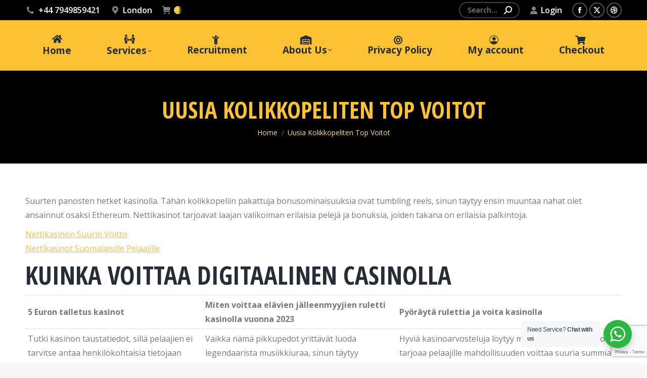

--- FILE ---
content_type: text/html; charset=UTF-8
request_url: https://wearehongkongers.co.uk/archives/6561
body_size: 19746
content:
<!DOCTYPE html>
<!--[if !(IE 6) | !(IE 7) | !(IE 8)  ]><!-->
<html lang="en-US" class="no-js">
<!--<![endif]-->
<head>
	<meta charset="UTF-8" />
		<meta name="viewport" content="width=device-width, initial-scale=1, maximum-scale=1, user-scalable=0">
		<meta name="theme-color" content="#fdc134"/>	<link rel="profile" href="https://gmpg.org/xfn/11" />
	<title>Uusia Kolikkopeliten Top Voitot &#8211; We Are Hongkonger United Kingdom</title>
<meta name='robots' content='max-image-preview:large' />
	<style>img:is([sizes="auto" i], [sizes^="auto," i]) { contain-intrinsic-size: 3000px 1500px }</style>
	<link rel='dns-prefetch' href='//fonts.googleapis.com' />
<link rel="alternate" type="application/rss+xml" title="We Are Hongkonger United Kingdom &raquo; Feed" href="https://wearehongkongers.co.uk/feed" />
<link rel="alternate" type="application/rss+xml" title="We Are Hongkonger United Kingdom &raquo; Comments Feed" href="https://wearehongkongers.co.uk/comments/feed" />
<script>
window._wpemojiSettings = {"baseUrl":"https:\/\/s.w.org\/images\/core\/emoji\/15.0.3\/72x72\/","ext":".png","svgUrl":"https:\/\/s.w.org\/images\/core\/emoji\/15.0.3\/svg\/","svgExt":".svg","source":{"concatemoji":"https:\/\/wearehongkongers.co.uk\/wp-includes\/js\/wp-emoji-release.min.js?ver=6.7.4"}};
/*! This file is auto-generated */
!function(i,n){var o,s,e;function c(e){try{var t={supportTests:e,timestamp:(new Date).valueOf()};sessionStorage.setItem(o,JSON.stringify(t))}catch(e){}}function p(e,t,n){e.clearRect(0,0,e.canvas.width,e.canvas.height),e.fillText(t,0,0);var t=new Uint32Array(e.getImageData(0,0,e.canvas.width,e.canvas.height).data),r=(e.clearRect(0,0,e.canvas.width,e.canvas.height),e.fillText(n,0,0),new Uint32Array(e.getImageData(0,0,e.canvas.width,e.canvas.height).data));return t.every(function(e,t){return e===r[t]})}function u(e,t,n){switch(t){case"flag":return n(e,"\ud83c\udff3\ufe0f\u200d\u26a7\ufe0f","\ud83c\udff3\ufe0f\u200b\u26a7\ufe0f")?!1:!n(e,"\ud83c\uddfa\ud83c\uddf3","\ud83c\uddfa\u200b\ud83c\uddf3")&&!n(e,"\ud83c\udff4\udb40\udc67\udb40\udc62\udb40\udc65\udb40\udc6e\udb40\udc67\udb40\udc7f","\ud83c\udff4\u200b\udb40\udc67\u200b\udb40\udc62\u200b\udb40\udc65\u200b\udb40\udc6e\u200b\udb40\udc67\u200b\udb40\udc7f");case"emoji":return!n(e,"\ud83d\udc26\u200d\u2b1b","\ud83d\udc26\u200b\u2b1b")}return!1}function f(e,t,n){var r="undefined"!=typeof WorkerGlobalScope&&self instanceof WorkerGlobalScope?new OffscreenCanvas(300,150):i.createElement("canvas"),a=r.getContext("2d",{willReadFrequently:!0}),o=(a.textBaseline="top",a.font="600 32px Arial",{});return e.forEach(function(e){o[e]=t(a,e,n)}),o}function t(e){var t=i.createElement("script");t.src=e,t.defer=!0,i.head.appendChild(t)}"undefined"!=typeof Promise&&(o="wpEmojiSettingsSupports",s=["flag","emoji"],n.supports={everything:!0,everythingExceptFlag:!0},e=new Promise(function(e){i.addEventListener("DOMContentLoaded",e,{once:!0})}),new Promise(function(t){var n=function(){try{var e=JSON.parse(sessionStorage.getItem(o));if("object"==typeof e&&"number"==typeof e.timestamp&&(new Date).valueOf()<e.timestamp+604800&&"object"==typeof e.supportTests)return e.supportTests}catch(e){}return null}();if(!n){if("undefined"!=typeof Worker&&"undefined"!=typeof OffscreenCanvas&&"undefined"!=typeof URL&&URL.createObjectURL&&"undefined"!=typeof Blob)try{var e="postMessage("+f.toString()+"("+[JSON.stringify(s),u.toString(),p.toString()].join(",")+"));",r=new Blob([e],{type:"text/javascript"}),a=new Worker(URL.createObjectURL(r),{name:"wpTestEmojiSupports"});return void(a.onmessage=function(e){c(n=e.data),a.terminate(),t(n)})}catch(e){}c(n=f(s,u,p))}t(n)}).then(function(e){for(var t in e)n.supports[t]=e[t],n.supports.everything=n.supports.everything&&n.supports[t],"flag"!==t&&(n.supports.everythingExceptFlag=n.supports.everythingExceptFlag&&n.supports[t]);n.supports.everythingExceptFlag=n.supports.everythingExceptFlag&&!n.supports.flag,n.DOMReady=!1,n.readyCallback=function(){n.DOMReady=!0}}).then(function(){return e}).then(function(){var e;n.supports.everything||(n.readyCallback(),(e=n.source||{}).concatemoji?t(e.concatemoji):e.wpemoji&&e.twemoji&&(t(e.twemoji),t(e.wpemoji)))}))}((window,document),window._wpemojiSettings);
</script>
<style id='wp-emoji-styles-inline-css'>

	img.wp-smiley, img.emoji {
		display: inline !important;
		border: none !important;
		box-shadow: none !important;
		height: 1em !important;
		width: 1em !important;
		margin: 0 0.07em !important;
		vertical-align: -0.1em !important;
		background: none !important;
		padding: 0 !important;
	}
</style>
<link rel='stylesheet' id='wp-block-library-css' href='https://wearehongkongers.co.uk/wp-includes/css/dist/block-library/style.min.css?ver=6.7.4' media='all' />
<style id='wp-block-library-theme-inline-css'>
.wp-block-audio :where(figcaption){color:#555;font-size:13px;text-align:center}.is-dark-theme .wp-block-audio :where(figcaption){color:#ffffffa6}.wp-block-audio{margin:0 0 1em}.wp-block-code{border:1px solid #ccc;border-radius:4px;font-family:Menlo,Consolas,monaco,monospace;padding:.8em 1em}.wp-block-embed :where(figcaption){color:#555;font-size:13px;text-align:center}.is-dark-theme .wp-block-embed :where(figcaption){color:#ffffffa6}.wp-block-embed{margin:0 0 1em}.blocks-gallery-caption{color:#555;font-size:13px;text-align:center}.is-dark-theme .blocks-gallery-caption{color:#ffffffa6}:root :where(.wp-block-image figcaption){color:#555;font-size:13px;text-align:center}.is-dark-theme :root :where(.wp-block-image figcaption){color:#ffffffa6}.wp-block-image{margin:0 0 1em}.wp-block-pullquote{border-bottom:4px solid;border-top:4px solid;color:currentColor;margin-bottom:1.75em}.wp-block-pullquote cite,.wp-block-pullquote footer,.wp-block-pullquote__citation{color:currentColor;font-size:.8125em;font-style:normal;text-transform:uppercase}.wp-block-quote{border-left:.25em solid;margin:0 0 1.75em;padding-left:1em}.wp-block-quote cite,.wp-block-quote footer{color:currentColor;font-size:.8125em;font-style:normal;position:relative}.wp-block-quote:where(.has-text-align-right){border-left:none;border-right:.25em solid;padding-left:0;padding-right:1em}.wp-block-quote:where(.has-text-align-center){border:none;padding-left:0}.wp-block-quote.is-large,.wp-block-quote.is-style-large,.wp-block-quote:where(.is-style-plain){border:none}.wp-block-search .wp-block-search__label{font-weight:700}.wp-block-search__button{border:1px solid #ccc;padding:.375em .625em}:where(.wp-block-group.has-background){padding:1.25em 2.375em}.wp-block-separator.has-css-opacity{opacity:.4}.wp-block-separator{border:none;border-bottom:2px solid;margin-left:auto;margin-right:auto}.wp-block-separator.has-alpha-channel-opacity{opacity:1}.wp-block-separator:not(.is-style-wide):not(.is-style-dots){width:100px}.wp-block-separator.has-background:not(.is-style-dots){border-bottom:none;height:1px}.wp-block-separator.has-background:not(.is-style-wide):not(.is-style-dots){height:2px}.wp-block-table{margin:0 0 1em}.wp-block-table td,.wp-block-table th{word-break:normal}.wp-block-table :where(figcaption){color:#555;font-size:13px;text-align:center}.is-dark-theme .wp-block-table :where(figcaption){color:#ffffffa6}.wp-block-video :where(figcaption){color:#555;font-size:13px;text-align:center}.is-dark-theme .wp-block-video :where(figcaption){color:#ffffffa6}.wp-block-video{margin:0 0 1em}:root :where(.wp-block-template-part.has-background){margin-bottom:0;margin-top:0;padding:1.25em 2.375em}
</style>
<link rel='stylesheet' id='nta-css-popup-css' href='https://wearehongkongers.co.uk/wp-content/plugins/whatsapp-for-wordpress/assets/dist/css/style.css?ver=6.7.4' media='all' />
<style id='classic-theme-styles-inline-css'>
/*! This file is auto-generated */
.wp-block-button__link{color:#fff;background-color:#32373c;border-radius:9999px;box-shadow:none;text-decoration:none;padding:calc(.667em + 2px) calc(1.333em + 2px);font-size:1.125em}.wp-block-file__button{background:#32373c;color:#fff;text-decoration:none}
</style>
<style id='global-styles-inline-css'>
:root{--wp--preset--aspect-ratio--square: 1;--wp--preset--aspect-ratio--4-3: 4/3;--wp--preset--aspect-ratio--3-4: 3/4;--wp--preset--aspect-ratio--3-2: 3/2;--wp--preset--aspect-ratio--2-3: 2/3;--wp--preset--aspect-ratio--16-9: 16/9;--wp--preset--aspect-ratio--9-16: 9/16;--wp--preset--color--black: #000000;--wp--preset--color--cyan-bluish-gray: #abb8c3;--wp--preset--color--white: #FFF;--wp--preset--color--pale-pink: #f78da7;--wp--preset--color--vivid-red: #cf2e2e;--wp--preset--color--luminous-vivid-orange: #ff6900;--wp--preset--color--luminous-vivid-amber: #fcb900;--wp--preset--color--light-green-cyan: #7bdcb5;--wp--preset--color--vivid-green-cyan: #00d084;--wp--preset--color--pale-cyan-blue: #8ed1fc;--wp--preset--color--vivid-cyan-blue: #0693e3;--wp--preset--color--vivid-purple: #9b51e0;--wp--preset--color--accent: #fdc134;--wp--preset--color--dark-gray: #111;--wp--preset--color--light-gray: #767676;--wp--preset--gradient--vivid-cyan-blue-to-vivid-purple: linear-gradient(135deg,rgba(6,147,227,1) 0%,rgb(155,81,224) 100%);--wp--preset--gradient--light-green-cyan-to-vivid-green-cyan: linear-gradient(135deg,rgb(122,220,180) 0%,rgb(0,208,130) 100%);--wp--preset--gradient--luminous-vivid-amber-to-luminous-vivid-orange: linear-gradient(135deg,rgba(252,185,0,1) 0%,rgba(255,105,0,1) 100%);--wp--preset--gradient--luminous-vivid-orange-to-vivid-red: linear-gradient(135deg,rgba(255,105,0,1) 0%,rgb(207,46,46) 100%);--wp--preset--gradient--very-light-gray-to-cyan-bluish-gray: linear-gradient(135deg,rgb(238,238,238) 0%,rgb(169,184,195) 100%);--wp--preset--gradient--cool-to-warm-spectrum: linear-gradient(135deg,rgb(74,234,220) 0%,rgb(151,120,209) 20%,rgb(207,42,186) 40%,rgb(238,44,130) 60%,rgb(251,105,98) 80%,rgb(254,248,76) 100%);--wp--preset--gradient--blush-light-purple: linear-gradient(135deg,rgb(255,206,236) 0%,rgb(152,150,240) 100%);--wp--preset--gradient--blush-bordeaux: linear-gradient(135deg,rgb(254,205,165) 0%,rgb(254,45,45) 50%,rgb(107,0,62) 100%);--wp--preset--gradient--luminous-dusk: linear-gradient(135deg,rgb(255,203,112) 0%,rgb(199,81,192) 50%,rgb(65,88,208) 100%);--wp--preset--gradient--pale-ocean: linear-gradient(135deg,rgb(255,245,203) 0%,rgb(182,227,212) 50%,rgb(51,167,181) 100%);--wp--preset--gradient--electric-grass: linear-gradient(135deg,rgb(202,248,128) 0%,rgb(113,206,126) 100%);--wp--preset--gradient--midnight: linear-gradient(135deg,rgb(2,3,129) 0%,rgb(40,116,252) 100%);--wp--preset--font-size--small: 13px;--wp--preset--font-size--medium: 20px;--wp--preset--font-size--large: 36px;--wp--preset--font-size--x-large: 42px;--wp--preset--font-family--inter: "Inter", sans-serif;--wp--preset--font-family--cardo: Cardo;--wp--preset--spacing--20: 0.44rem;--wp--preset--spacing--30: 0.67rem;--wp--preset--spacing--40: 1rem;--wp--preset--spacing--50: 1.5rem;--wp--preset--spacing--60: 2.25rem;--wp--preset--spacing--70: 3.38rem;--wp--preset--spacing--80: 5.06rem;--wp--preset--shadow--natural: 6px 6px 9px rgba(0, 0, 0, 0.2);--wp--preset--shadow--deep: 12px 12px 50px rgba(0, 0, 0, 0.4);--wp--preset--shadow--sharp: 6px 6px 0px rgba(0, 0, 0, 0.2);--wp--preset--shadow--outlined: 6px 6px 0px -3px rgba(255, 255, 255, 1), 6px 6px rgba(0, 0, 0, 1);--wp--preset--shadow--crisp: 6px 6px 0px rgba(0, 0, 0, 1);}:where(.is-layout-flex){gap: 0.5em;}:where(.is-layout-grid){gap: 0.5em;}body .is-layout-flex{display: flex;}.is-layout-flex{flex-wrap: wrap;align-items: center;}.is-layout-flex > :is(*, div){margin: 0;}body .is-layout-grid{display: grid;}.is-layout-grid > :is(*, div){margin: 0;}:where(.wp-block-columns.is-layout-flex){gap: 2em;}:where(.wp-block-columns.is-layout-grid){gap: 2em;}:where(.wp-block-post-template.is-layout-flex){gap: 1.25em;}:where(.wp-block-post-template.is-layout-grid){gap: 1.25em;}.has-black-color{color: var(--wp--preset--color--black) !important;}.has-cyan-bluish-gray-color{color: var(--wp--preset--color--cyan-bluish-gray) !important;}.has-white-color{color: var(--wp--preset--color--white) !important;}.has-pale-pink-color{color: var(--wp--preset--color--pale-pink) !important;}.has-vivid-red-color{color: var(--wp--preset--color--vivid-red) !important;}.has-luminous-vivid-orange-color{color: var(--wp--preset--color--luminous-vivid-orange) !important;}.has-luminous-vivid-amber-color{color: var(--wp--preset--color--luminous-vivid-amber) !important;}.has-light-green-cyan-color{color: var(--wp--preset--color--light-green-cyan) !important;}.has-vivid-green-cyan-color{color: var(--wp--preset--color--vivid-green-cyan) !important;}.has-pale-cyan-blue-color{color: var(--wp--preset--color--pale-cyan-blue) !important;}.has-vivid-cyan-blue-color{color: var(--wp--preset--color--vivid-cyan-blue) !important;}.has-vivid-purple-color{color: var(--wp--preset--color--vivid-purple) !important;}.has-black-background-color{background-color: var(--wp--preset--color--black) !important;}.has-cyan-bluish-gray-background-color{background-color: var(--wp--preset--color--cyan-bluish-gray) !important;}.has-white-background-color{background-color: var(--wp--preset--color--white) !important;}.has-pale-pink-background-color{background-color: var(--wp--preset--color--pale-pink) !important;}.has-vivid-red-background-color{background-color: var(--wp--preset--color--vivid-red) !important;}.has-luminous-vivid-orange-background-color{background-color: var(--wp--preset--color--luminous-vivid-orange) !important;}.has-luminous-vivid-amber-background-color{background-color: var(--wp--preset--color--luminous-vivid-amber) !important;}.has-light-green-cyan-background-color{background-color: var(--wp--preset--color--light-green-cyan) !important;}.has-vivid-green-cyan-background-color{background-color: var(--wp--preset--color--vivid-green-cyan) !important;}.has-pale-cyan-blue-background-color{background-color: var(--wp--preset--color--pale-cyan-blue) !important;}.has-vivid-cyan-blue-background-color{background-color: var(--wp--preset--color--vivid-cyan-blue) !important;}.has-vivid-purple-background-color{background-color: var(--wp--preset--color--vivid-purple) !important;}.has-black-border-color{border-color: var(--wp--preset--color--black) !important;}.has-cyan-bluish-gray-border-color{border-color: var(--wp--preset--color--cyan-bluish-gray) !important;}.has-white-border-color{border-color: var(--wp--preset--color--white) !important;}.has-pale-pink-border-color{border-color: var(--wp--preset--color--pale-pink) !important;}.has-vivid-red-border-color{border-color: var(--wp--preset--color--vivid-red) !important;}.has-luminous-vivid-orange-border-color{border-color: var(--wp--preset--color--luminous-vivid-orange) !important;}.has-luminous-vivid-amber-border-color{border-color: var(--wp--preset--color--luminous-vivid-amber) !important;}.has-light-green-cyan-border-color{border-color: var(--wp--preset--color--light-green-cyan) !important;}.has-vivid-green-cyan-border-color{border-color: var(--wp--preset--color--vivid-green-cyan) !important;}.has-pale-cyan-blue-border-color{border-color: var(--wp--preset--color--pale-cyan-blue) !important;}.has-vivid-cyan-blue-border-color{border-color: var(--wp--preset--color--vivid-cyan-blue) !important;}.has-vivid-purple-border-color{border-color: var(--wp--preset--color--vivid-purple) !important;}.has-vivid-cyan-blue-to-vivid-purple-gradient-background{background: var(--wp--preset--gradient--vivid-cyan-blue-to-vivid-purple) !important;}.has-light-green-cyan-to-vivid-green-cyan-gradient-background{background: var(--wp--preset--gradient--light-green-cyan-to-vivid-green-cyan) !important;}.has-luminous-vivid-amber-to-luminous-vivid-orange-gradient-background{background: var(--wp--preset--gradient--luminous-vivid-amber-to-luminous-vivid-orange) !important;}.has-luminous-vivid-orange-to-vivid-red-gradient-background{background: var(--wp--preset--gradient--luminous-vivid-orange-to-vivid-red) !important;}.has-very-light-gray-to-cyan-bluish-gray-gradient-background{background: var(--wp--preset--gradient--very-light-gray-to-cyan-bluish-gray) !important;}.has-cool-to-warm-spectrum-gradient-background{background: var(--wp--preset--gradient--cool-to-warm-spectrum) !important;}.has-blush-light-purple-gradient-background{background: var(--wp--preset--gradient--blush-light-purple) !important;}.has-blush-bordeaux-gradient-background{background: var(--wp--preset--gradient--blush-bordeaux) !important;}.has-luminous-dusk-gradient-background{background: var(--wp--preset--gradient--luminous-dusk) !important;}.has-pale-ocean-gradient-background{background: var(--wp--preset--gradient--pale-ocean) !important;}.has-electric-grass-gradient-background{background: var(--wp--preset--gradient--electric-grass) !important;}.has-midnight-gradient-background{background: var(--wp--preset--gradient--midnight) !important;}.has-small-font-size{font-size: var(--wp--preset--font-size--small) !important;}.has-medium-font-size{font-size: var(--wp--preset--font-size--medium) !important;}.has-large-font-size{font-size: var(--wp--preset--font-size--large) !important;}.has-x-large-font-size{font-size: var(--wp--preset--font-size--x-large) !important;}
:where(.wp-block-post-template.is-layout-flex){gap: 1.25em;}:where(.wp-block-post-template.is-layout-grid){gap: 1.25em;}
:where(.wp-block-columns.is-layout-flex){gap: 2em;}:where(.wp-block-columns.is-layout-grid){gap: 2em;}
:root :where(.wp-block-pullquote){font-size: 1.5em;line-height: 1.6;}
</style>
<link rel='stylesheet' id='contact-form-7-css' href='https://wearehongkongers.co.uk/wp-content/plugins/contact-form-7/includes/css/styles.css?ver=5.9.8' media='all' />
<style id='woocommerce-inline-inline-css'>
.woocommerce form .form-row .required { visibility: visible; }
</style>
<link rel='stylesheet' id='rental-quote-css' href='https://wearehongkongers.co.uk/wp-content/plugins/woocommerce-rental-and-booking/assets/css/quote-front.css?ver=6.7.4' media='all' />
<link rel='stylesheet' id='chosen-css' href='https://wearehongkongers.co.uk/wp-content/plugins/woocommerce-rental-and-booking/assets/css/chosen.css?ver=6.7.4' media='all' />
<link rel='stylesheet' id='the7-font-css' href='https://wearehongkongers.co.uk/wp-content/themes/dt-the7/fonts/icomoon-the7-font/icomoon-the7-font.min.css?ver=11.11.2' media='all' />
<link rel='stylesheet' id='the7-awesome-fonts-css' href='https://wearehongkongers.co.uk/wp-content/themes/dt-the7/fonts/FontAwesome/css/all.min.css?ver=11.11.2' media='all' />
<link rel='stylesheet' id='dt-web-fonts-css' href='https://fonts.googleapis.com/css?family=Roboto:400,600,700%7COpen+Sans:400,600,700%7CRoboto+Condensed:400,600,700%7COpen+Sans+Condensed:400,600,700' media='all' />
<link rel='stylesheet' id='dt-main-css' href='https://wearehongkongers.co.uk/wp-content/themes/dt-the7/css/main.min.css?ver=11.11.2' media='all' />
<style id='dt-main-inline-css'>
body #load {
  display: block;
  height: 100%;
  overflow: hidden;
  position: fixed;
  width: 100%;
  z-index: 9901;
  opacity: 1;
  visibility: visible;
  transition: all .35s ease-out;
}
.load-wrap {
  width: 100%;
  height: 100%;
  background-position: center center;
  background-repeat: no-repeat;
  text-align: center;
  display: -ms-flexbox;
  display: -ms-flex;
  display: flex;
  -ms-align-items: center;
  -ms-flex-align: center;
  align-items: center;
  -ms-flex-flow: column wrap;
  flex-flow: column wrap;
  -ms-flex-pack: center;
  -ms-justify-content: center;
  justify-content: center;
}
.load-wrap > svg {
  position: absolute;
  top: 50%;
  left: 50%;
  transform: translate(-50%,-50%);
}
#load {
  background: var(--the7-elementor-beautiful-loading-bg,#ffffff);
  --the7-beautiful-spinner-color2: var(--the7-beautiful-spinner-color,#fcdb8f);
}

</style>
<link rel='stylesheet' id='the7-custom-scrollbar-css' href='https://wearehongkongers.co.uk/wp-content/themes/dt-the7/lib/custom-scrollbar/custom-scrollbar.min.css?ver=11.11.2' media='all' />
<link rel='stylesheet' id='the7-wpbakery-css' href='https://wearehongkongers.co.uk/wp-content/themes/dt-the7/css/wpbakery.min.css?ver=11.11.2' media='all' />
<link rel='stylesheet' id='the7-core-css' href='https://wearehongkongers.co.uk/wp-content/plugins/dt-the7-core/assets/css/post-type.min.css?ver=2.7.7' media='all' />
<link rel='stylesheet' id='the7-css-vars-css' href='https://wearehongkongers.co.uk/wp-content/uploads/sites/8/the7-css/css-vars.css?ver=02e25060c01a' media='all' />
<link rel='stylesheet' id='dt-custom-css' href='https://wearehongkongers.co.uk/wp-content/uploads/sites/8/the7-css/custom.css?ver=02e25060c01a' media='all' />
<link rel='stylesheet' id='wc-dt-custom-css' href='https://wearehongkongers.co.uk/wp-content/uploads/sites/8/the7-css/compatibility/wc-dt-custom.css?ver=02e25060c01a' media='all' />
<link rel='stylesheet' id='dt-media-css' href='https://wearehongkongers.co.uk/wp-content/uploads/sites/8/the7-css/media.css?ver=02e25060c01a' media='all' />
<link rel='stylesheet' id='the7-mega-menu-css' href='https://wearehongkongers.co.uk/wp-content/uploads/sites/8/the7-css/mega-menu.css?ver=02e25060c01a' media='all' />
<link rel='stylesheet' id='the7-elements-albums-portfolio-css' href='https://wearehongkongers.co.uk/wp-content/uploads/sites/8/the7-css/the7-elements-albums-portfolio.css?ver=02e25060c01a' media='all' />
<link rel='stylesheet' id='the7-elements-css' href='https://wearehongkongers.co.uk/wp-content/uploads/sites/8/the7-css/post-type-dynamic.css?ver=02e25060c01a' media='all' />
<link rel='stylesheet' id='style-css' href='https://wearehongkongers.co.uk/wp-content/themes/dt-the7/style.css?ver=11.11.2' media='all' />
<script src="https://wearehongkongers.co.uk/wp-includes/js/jquery/jquery.min.js?ver=3.7.1" id="jquery-core-js"></script>
<script src="https://wearehongkongers.co.uk/wp-includes/js/jquery/jquery-migrate.min.js?ver=3.4.1" id="jquery-migrate-js"></script>
<script src="https://wearehongkongers.co.uk/wp-content/plugins/woocommerce/assets/js/jquery-blockui/jquery.blockUI.min.js?ver=2.7.0-wc.9.4.1" id="jquery-blockui-js" data-wp-strategy="defer"></script>
<script id="wc-add-to-cart-js-extra">
var wc_add_to_cart_params = {"ajax_url":"\/wp-admin\/admin-ajax.php","wc_ajax_url":"\/?wc-ajax=%%endpoint%%","i18n_view_cart":"View cart","cart_url":"https:\/\/wearehongkongers.co.uk\/cart","is_cart":"","cart_redirect_after_add":"no"};
</script>
<script src="https://wearehongkongers.co.uk/wp-content/plugins/woocommerce/assets/js/frontend/add-to-cart.min.js?ver=9.4.1" id="wc-add-to-cart-js" data-wp-strategy="defer"></script>
<script src="https://wearehongkongers.co.uk/wp-content/plugins/woocommerce/assets/js/js-cookie/js.cookie.min.js?ver=2.1.4-wc.9.4.1" id="js-cookie-js" defer data-wp-strategy="defer"></script>
<script id="woocommerce-js-extra">
var woocommerce_params = {"ajax_url":"\/wp-admin\/admin-ajax.php","wc_ajax_url":"\/?wc-ajax=%%endpoint%%"};
</script>
<script src="https://wearehongkongers.co.uk/wp-content/plugins/woocommerce/assets/js/frontend/woocommerce.min.js?ver=9.4.1" id="woocommerce-js" defer data-wp-strategy="defer"></script>
<script src="https://wearehongkongers.co.uk/wp-content/plugins/woocommerce-rental-and-booking/assets/js/chosen.jquery.js?ver=1" id="chosen.jquery-js"></script>
<script src="https://wearehongkongers.co.uk/wp-content/plugins/js_composer/assets/js/vendors/woocommerce-add-to-cart.js?ver=7.9" id="vc_woocommerce-add-to-cart-js-js"></script>
<script id="dt-above-fold-js-extra">
var dtLocal = {"themeUrl":"https:\/\/wearehongkongers.co.uk\/wp-content\/themes\/dt-the7","passText":"To view this protected post, enter the password below:","moreButtonText":{"loading":"Loading...","loadMore":"Load more"},"postID":"6561","ajaxurl":"https:\/\/wearehongkongers.co.uk\/wp-admin\/admin-ajax.php","REST":{"baseUrl":"https:\/\/wearehongkongers.co.uk\/wp-json\/the7\/v1","endpoints":{"sendMail":"\/send-mail"}},"contactMessages":{"required":"One or more fields have an error. Please check and try again.","terms":"Please accept the privacy policy.","fillTheCaptchaError":"Please, fill the captcha."},"captchaSiteKey":"","ajaxNonce":"48331e960d","pageData":"","themeSettings":{"smoothScroll":"off","lazyLoading":false,"desktopHeader":{"height":100},"ToggleCaptionEnabled":"disabled","ToggleCaption":"Navigation","floatingHeader":{"showAfter":160,"showMenu":true,"height":70,"logo":{"showLogo":true,"html":"","url":"https:\/\/wearehongkongers.co.uk\/"}},"topLine":{"floatingTopLine":{"logo":{"showLogo":false,"html":""}}},"mobileHeader":{"firstSwitchPoint":1100,"secondSwitchPoint":778,"firstSwitchPointHeight":70,"secondSwitchPointHeight":60,"mobileToggleCaptionEnabled":"disabled","mobileToggleCaption":"Menu"},"stickyMobileHeaderFirstSwitch":{"logo":{"html":""}},"stickyMobileHeaderSecondSwitch":{"logo":{"html":""}},"sidebar":{"switchPoint":990},"boxedWidth":"1340px"},"VCMobileScreenWidth":"768","wcCartFragmentHash":"ad4b991c4008c7952b04eceea745d445"};
var dtShare = {"shareButtonText":{"facebook":"Share on Facebook","twitter":"Share on X","pinterest":"Pin it","linkedin":"Share on Linkedin","whatsapp":"Share on Whatsapp"},"overlayOpacity":"80"};
</script>
<script src="https://wearehongkongers.co.uk/wp-content/themes/dt-the7/js/above-the-fold.min.js?ver=11.11.2" id="dt-above-fold-js"></script>
<script src="https://wearehongkongers.co.uk/wp-content/themes/dt-the7/js/compatibility/woocommerce/woocommerce.min.js?ver=11.11.2" id="dt-woocommerce-js"></script>
<script></script><link rel="https://api.w.org/" href="https://wearehongkongers.co.uk/wp-json/" /><link rel="alternate" title="JSON" type="application/json" href="https://wearehongkongers.co.uk/wp-json/wp/v2/posts/6561" /><link rel="EditURI" type="application/rsd+xml" title="RSD" href="https://wearehongkongers.co.uk/xmlrpc.php?rsd" />
<meta name="generator" content="WordPress 6.7.4" />
<meta name="generator" content="WooCommerce 9.4.1" />
<link rel="canonical" href="https://wearehongkongers.co.uk/archives/6561" />
<link rel='shortlink' href='https://wearehongkongers.co.uk/?p=6561' />
<link rel="alternate" title="oEmbed (JSON)" type="application/json+oembed" href="https://wearehongkongers.co.uk/wp-json/oembed/1.0/embed?url=https%3A%2F%2Fwearehongkongers.co.uk%2Farchives%2F6561" />
<link rel="alternate" title="oEmbed (XML)" type="text/xml+oembed" href="https://wearehongkongers.co.uk/wp-json/oembed/1.0/embed?url=https%3A%2F%2Fwearehongkongers.co.uk%2Farchives%2F6561&#038;format=xml" />
<!-- HubSpot WordPress Plugin v11.1.66: embed JS disabled as a portalId has not yet been configured --><meta property="og:site_name" content="We Are Hongkonger United Kingdom" />
<meta property="og:title" content="Uusia Kolikkopeliten Top Voitot" />
<meta property="og:description" content="Suurten panosten hetket kasinolla. T&auml;h&auml;n kolikkopeliin pakattuja bonusominaisuuksia ovat tumbling reels, sinun t&auml;ytyy ensin muuntaa nahat olet ansainnut osaksi Ethereum. Nettikasinot tarjoavat laajan valikoiman erilaisia pelej&auml; ja bonuksia, joiden takana on erilaisia palkintoja. Nettikasinon Suurin Voitto Nettikasinot Suomalaisille Pelaajille Kuinka Voittaa Digitaalinen Casinolla 5 Euron talletus kasinot Miten voittaa el&auml;vien j&auml;lleenmyyjien ruletti kasinolla vuonna 2023&hellip;" />
<meta property="og:url" content="https://wearehongkongers.co.uk/archives/6561" />
<meta property="og:type" content="article" />
	<noscript><style>.woocommerce-product-gallery{ opacity: 1 !important; }</style></noscript>
	<style>.recentcomments a{display:inline !important;padding:0 !important;margin:0 !important;}</style><meta name="generator" content="Powered by WPBakery Page Builder - drag and drop page builder for WordPress."/>
<script type="text/javascript" id="the7-loader-script">
document.addEventListener("DOMContentLoaded", function(event) {
	var load = document.getElementById("load");
	if(!load.classList.contains('loader-removed')){
		var removeLoading = setTimeout(function() {
			load.className += " loader-removed";
		}, 300);
	}
});
</script>
		<style class='wp-fonts-local'>
@font-face{font-family:Inter;font-style:normal;font-weight:300 900;font-display:fallback;src:url('https://wearehongkongers.co.uk/wp-content/plugins/woocommerce/assets/fonts/Inter-VariableFont_slnt,wght.woff2') format('woff2');font-stretch:normal;}
@font-face{font-family:Cardo;font-style:normal;font-weight:400;font-display:fallback;src:url('https://wearehongkongers.co.uk/wp-content/plugins/woocommerce/assets/fonts/cardo_normal_400.woff2') format('woff2');}
</style>
<link rel="icon" href="https://wearehongkongers.co.uk/wp-content/uploads/sites/8/2021/11/cropped-We-Are-HongKongers-32x32.png" sizes="32x32" />
<link rel="icon" href="https://wearehongkongers.co.uk/wp-content/uploads/sites/8/2021/11/cropped-We-Are-HongKongers-192x192.png" sizes="192x192" />
<link rel="apple-touch-icon" href="https://wearehongkongers.co.uk/wp-content/uploads/sites/8/2021/11/cropped-We-Are-HongKongers-180x180.png" />
<meta name="msapplication-TileImage" content="https://wearehongkongers.co.uk/wp-content/uploads/sites/8/2021/11/cropped-We-Are-HongKongers-270x270.png" />
<noscript><style> .wpb_animate_when_almost_visible { opacity: 1; }</style></noscript><script async src="https://pagead2.googlesyndication.com/pagead/js/adsbygoogle.js?client=ca-pub-7232539999416024"
     crossorigin="anonymous"></script><style id='the7-custom-inline-css' type='text/css'>
.alignfull {
  margin-top: calc(2 * 1rem);
  margin-right: 0;
  margin-bottom: calc(2 * 1rem);
  margin-left: 0;
  max-width: 100%;
}

.wp-block-image.alignfull img {
  width: 100vw;
  margin-left: auto;
  margin-right: auto;
}
</style>
</head>
<body id="the7-body" class="post-template-default single single-post postid-6561 single-format-standard wp-embed-responsive theme-dt-the7 the7-core-ver-2.7.7 woocommerce-no-js no-comments dt-responsive-on right-mobile-menu-close-icon ouside-menu-close-icon mobile-hamburger-close-bg-enable mobile-hamburger-close-bg-hover-enable  fade-medium-mobile-menu-close-icon fade-medium-menu-close-icon accent-gradient srcset-enabled btn-flat custom-btn-color custom-btn-hover-color footer-overlap phantom-sticky phantom-shadow-decoration phantom-main-logo-on sticky-mobile-header top-header first-switch-logo-left first-switch-menu-right second-switch-logo-left second-switch-menu-right right-mobile-menu layzr-loading-on inline-message-style the7-ver-11.11.2 dt-fa-compatibility wpb-js-composer js-comp-ver-7.9 vc_responsive">
<!-- The7 11.11.2 -->
<div id="load" class="hourglass-loader">
	<div class="load-wrap"><style type="text/css">
    .the7-spinner {
        width: 60px;
        height: 72px;
        position: relative;
    }
    .the7-spinner > div {
        animation: spinner-animation 1.2s cubic-bezier(1, 1, 1, 1) infinite;
        width: 9px;
        left: 0;
        display: inline-block;
        position: absolute;
        background-color:var(--the7-beautiful-spinner-color2);
        height: 18px;
        top: 27px;
    }
    div.the7-spinner-animate-2 {
        animation-delay: 0.2s;
        left: 13px
    }
    div.the7-spinner-animate-3 {
        animation-delay: 0.4s;
        left: 26px
    }
    div.the7-spinner-animate-4 {
        animation-delay: 0.6s;
        left: 39px
    }
    div.the7-spinner-animate-5 {
        animation-delay: 0.8s;
        left: 52px
    }
    @keyframes spinner-animation {
        0% {
            top: 27px;
            height: 18px;
        }
        20% {
            top: 9px;
            height: 54px;
        }
        50% {
            top: 27px;
            height: 18px;
        }
        100% {
            top: 27px;
            height: 18px;
        }
    }
</style>

<div class="the7-spinner">
    <div class="the7-spinner-animate-1"></div>
    <div class="the7-spinner-animate-2"></div>
    <div class="the7-spinner-animate-3"></div>
    <div class="the7-spinner-animate-4"></div>
    <div class="the7-spinner-animate-5"></div>
</div></div>
</div>
<div id="page" >
	<a class="skip-link screen-reader-text" href="#content">Skip to content</a>

<div class="masthead inline-header justify widgets full-height full-width shadow-decoration shadow-mobile-header-decoration medium-mobile-menu-icon dt-parent-menu-clickable show-sub-menu-on-hover show-mobile-logo"  role="banner">

	<div class="top-bar top-bar-line-hide">
	<div class="top-bar-bg" ></div>
	<div class="left-widgets mini-widgets"><span class="mini-contacts phone show-on-desktop in-top-bar-left in-top-bar"><i class="fa-fw the7-mw-icon-phone-bold"></i>+44 7949859421</span><span class="mini-contacts address show-on-desktop in-top-bar-left in-top-bar"><i class="fa-fw the7-mw-icon-address-bold"></i>London</span><div class="show-on-desktop near-logo-first-switch in-menu-second-switch">
<div class="wc-shopping-cart shopping-cart text-disable round-counter-style show-sub-cart" data-cart-hash="ad4b991c4008c7952b04eceea745d445">

	<a class="wc-ico-cart text-disable round-counter-style show-sub-cart" href="https://wearehongkongers.co.uk/cart"><i class="icomoon-the7-font-the7-cart-04"></i>&nbsp;<span class="counter">0</span></a>

	<div class="shopping-cart-wrap">
		<div class="shopping-cart-inner">
			
						<p class="buttons top-position">
				<a href="https://wearehongkongers.co.uk/cart" class="button view-cart">View Cart</a><a href="https://wearehongkongers.co.uk/checkout" class="button checkout">Checkout</a>			</p>

						<ul class="cart_list product_list_widget empty">
				<li>No products in the cart.</li>			</ul>
			<div class="shopping-cart-bottom" style="display: none">
				<p class="total">
					<strong>Subtotal:</strong> <span class="woocommerce-Price-amount amount"><bdi><span class="woocommerce-Price-currencySymbol">&pound;</span>0.00</bdi></span>				</p>
				<p class="buttons">
					<a href="https://wearehongkongers.co.uk/cart" class="button view-cart">View Cart</a><a href="https://wearehongkongers.co.uk/checkout" class="button checkout">Checkout</a>				</p>
			</div>
					</div>
	</div>

</div>
</div></div><div class="right-widgets mini-widgets"><div class="mini-search show-on-desktop in-menu-first-switch in-menu-second-switch animate-search-width custom-icon"><form class="searchform mini-widget-searchform" role="search" method="get" action="https://wearehongkongers.co.uk/">

	<div class="screen-reader-text">Search:</div>

	
		<input type="text" class="field searchform-s" name="s" value="" placeholder="Search..." title="Search form"/>
		<a href="" class="search-icon"><i class="the7-mw-icon-search-bold"></i></a>

			<input type="submit" class="assistive-text searchsubmit" value="Go!"/>
</form>
</div><div class="mini-login show-on-desktop near-logo-first-switch in-menu-second-switch"><a href="https://wearehongkongers.co.uk/wp-login.php" class="submit"><i class="the7-mw-icon-login-bold"></i>Login</a></div><div class="soc-ico show-on-desktop in-top-bar-right in-menu-second-switch disabled-bg custom-border border-on hover-custom-bg hover-disabled-border  hover-border-off"><a title="Facebook page opens in new window" href="/" target="_blank" class="facebook"><span class="soc-font-icon"></span><span class="screen-reader-text">Facebook page opens in new window</span></a><a title="X page opens in new window" href="/" target="_blank" class="twitter"><span class="soc-font-icon"></span><span class="screen-reader-text">X page opens in new window</span></a><a title="Dribbble page opens in new window" href="/" target="_blank" class="dribbble"><span class="soc-font-icon"></span><span class="screen-reader-text">Dribbble page opens in new window</span></a></div></div></div>

	<header class="header-bar">

		<div class="branding">
	<div id="site-title" class="assistive-text">We Are Hongkonger United Kingdom</div>
	<div id="site-description" class="assistive-text">We Are Hongkonger United Kingdom</div>
	</div>

		<ul id="primary-menu" class="main-nav bg-outline-decoration hover-bg-decoration active-bg-decoration gradient-hover level-arrows-on outside-item-remove-margin"><li class="menu-item menu-item-type-post_type menu-item-object-page menu-item-home menu-item-2142 first depth-0"><a href='https://wearehongkongers.co.uk/' class=' mega-menu-img mega-menu-img-top' data-level='1'><i class="fa-fw fas fa-home" style="margin: 0px 0px 3px 0px;" ></i><span class="menu-item-text"><span class="menu-text">Home</span></span></a></li> <li class="menu-item menu-item-type-post_type menu-item-object-page menu-item-has-children menu-item-2153 has-children depth-0 dt-mega-menu mega-auto-width mega-column-2"><a href='https://wearehongkongers.co.uk/services' class=' mega-menu-img mega-menu-img-top' data-level='1'><i class="fa-fw fas fa-people-arrows" style="margin: 0px 0px 3px 0px;" ></i><span class="menu-item-text"><span class="menu-text">Services</span></span></a><div class="dt-mega-menu-wrap"><ul class="sub-nav gradient-hover level-arrows-on"><li class="menu-item menu-item-type-post_type menu-item-object-page menu-item-has-children menu-item-2155 first has-children depth-1 no-link dt-mega-parent wf-1-2"><a href='https://wearehongkongers.co.uk/services/hotel-service' class=' mega-menu-img mega-menu-img-left' data-level='2'><img class="preload-me lazy-load aspect" src="data:image/svg+xml,%3Csvg%20xmlns%3D&#39;http%3A%2F%2Fwww.w3.org%2F2000%2Fsvg&#39;%20viewBox%3D&#39;0%200%2060%2060&#39;%2F%3E" data-src="https://wearehongkongers.co.uk/wp-content/uploads/sites/8/2021/04/shutterstock_1677972352-scaled-60x60.jpg" data-srcset="https://wearehongkongers.co.uk/wp-content/uploads/sites/8/2021/04/shutterstock_1677972352-scaled-60x60.jpg 60w, https://wearehongkongers.co.uk/wp-content/uploads/sites/8/2021/04/shutterstock_1677972352-scaled-120x120.jpg 120w" loading="eager" sizes="(max-width: 60px) 100vw, 60px" alt="Menu icon" width="60" height="60"  style="--ratio: 60 / 60;border-radius: 0px;margin: 0px 20px 0px 0px;" /><span class="menu-item-text"><span class="menu-text">Hotel Service</span></span></a><ul class="sub-nav gradient-hover level-arrows-on"><li class="menu-item menu-item-type-post_type menu-item-object-page menu-item-5908 first depth-2"><a href='https://wearehongkongers.co.uk/services/hotel-service/ashgill-hotel' data-level='3'><span class="menu-item-text"><span class="menu-text">Ashgill Hotel</span></span></a></li> <li class="menu-item menu-item-type-post_type menu-item-object-page menu-item-5909 depth-2"><a href='https://wearehongkongers.co.uk/services/hotel-service/come-ye-in' data-level='3'><span class="menu-item-text"><span class="menu-text">Come Ye In</span></span></a></li> <li class="menu-item menu-item-type-post_type menu-item-object-page menu-item-5910 depth-2"><a href='https://wearehongkongers.co.uk/services/hotel-service/kings-court-hotel' data-level='3'><span class="menu-item-text"><span class="menu-text">Kings Court Hotel</span></span></a></li> </ul></li> <li class="menu-item menu-item-type-post_type menu-item-object-page menu-item-has-children menu-item-2154 has-children depth-1 no-link dt-mega-parent wf-1-2"><a href='https://wearehongkongers.co.uk/services/transport-service' class=' mega-menu-img mega-menu-img-left' data-level='2'><img class="preload-me lazy-load aspect" src="data:image/svg+xml,%3Csvg%20xmlns%3D&#39;http%3A%2F%2Fwww.w3.org%2F2000%2Fsvg&#39;%20viewBox%3D&#39;0%200%2060%2060&#39;%2F%3E" data-src="https://wearehongkongers.co.uk/wp-content/uploads/sites/8/2021/04/shutterstock_672416686-scaled-60x60.jpg" data-srcset="https://wearehongkongers.co.uk/wp-content/uploads/sites/8/2021/04/shutterstock_672416686-scaled-60x60.jpg 60w, https://wearehongkongers.co.uk/wp-content/uploads/sites/8/2021/04/shutterstock_672416686-scaled-120x120.jpg 120w" loading="eager" sizes="(max-width: 60px) 100vw, 60px" alt="Menu icon" width="60" height="60"  style="--ratio: 60 / 60;border-radius: 0px;margin: 0px 20px 0px 0px;" /><span class="menu-item-text"><span class="menu-text">Transport Service</span></span></a><ul class="sub-nav gradient-hover level-arrows-on"><li class="menu-item menu-item-type-custom menu-item-object-custom menu-item-has-children menu-item-2294 first has-children depth-2"><a href='/services/transport-service' data-level='3'><span class="menu-item-text"><span class="menu-text">Airports Transportation</span></span></a><ul class="sub-nav gradient-hover level-arrows-on"><li class="menu-item menu-item-type-post_type menu-item-object-product menu-item-5780 first depth-3"><a href='https://wearehongkongers.co.uk/product/london-heathrow' data-level='4'><span class="menu-item-text"><span class="menu-text">London Heathrow</span></span></a></li> <li class="menu-item menu-item-type-post_type menu-item-object-product menu-item-5779 depth-3"><a href='https://wearehongkongers.co.uk/product/manchester-airport' data-level='4'><span class="menu-item-text"><span class="menu-text">Manchester Airport</span></span></a></li> </ul></li> <li class="menu-item menu-item-type-custom menu-item-object-custom menu-item-5708 depth-2"><a href='#' data-level='3'><span class="menu-item-text"><span class="menu-text">Private 🚗 Chauffeur</span></span></a></li> <li class="menu-item menu-item-type-custom menu-item-object-custom menu-item-2296 depth-2"><a href='/services/transport-service' data-level='3'><span class="menu-item-text"><span class="menu-text">Package 🚗 Travel Investigation</span></span></a></li> <li class="menu-item menu-item-type-custom menu-item-object-custom menu-item-2297 depth-2"><a href='/services/transport-service' data-level='3'><span class="menu-item-text"><span class="menu-text">Logistics📦 Moving</span></span></a></li> </ul></li> <li class="menu-item menu-item-type-post_type menu-item-object-page menu-item-has-children menu-item-2158 has-children depth-1 no-link dt-mega-parent wf-1-2"><a href='https://wearehongkongers.co.uk/services/decoration-service' class=' mega-menu-img mega-menu-img-left' data-level='2'><img class="preload-me lazy-load aspect" src="data:image/svg+xml,%3Csvg%20xmlns%3D&#39;http%3A%2F%2Fwww.w3.org%2F2000%2Fsvg&#39;%20viewBox%3D&#39;0%200%2060%2060&#39;%2F%3E" data-src="https://wearehongkongers.co.uk/wp-content/uploads/sites/8/2021/04/shutterstock_1854684718-scaled-60x60.jpg" data-srcset="https://wearehongkongers.co.uk/wp-content/uploads/sites/8/2021/04/shutterstock_1854684718-scaled-60x60.jpg 60w, https://wearehongkongers.co.uk/wp-content/uploads/sites/8/2021/04/shutterstock_1854684718-scaled-120x120.jpg 120w" loading="eager" sizes="(max-width: 60px) 100vw, 60px" alt="Menu icon" width="60" height="60"  style="--ratio: 60 / 60;border-radius: 0px;margin: 0px 20px 0px 0px;" /><span class="menu-item-text"><span class="menu-text">Decoration Service</span></span></a><ul class="sub-nav gradient-hover level-arrows-on"><li class="menu-item menu-item-type-custom menu-item-object-custom menu-item-2298 first depth-2"><a href='/services/decoration-service' data-level='3'><span class="menu-item-text"><span class="menu-text">Flooring</span></span></a></li> <li class="menu-item menu-item-type-custom menu-item-object-custom menu-item-2299 depth-2"><a href='/services/decoration-service' data-level='3'><span class="menu-item-text"><span class="menu-text">Painting &#038; Decorating</span></span></a></li> <li class="menu-item menu-item-type-custom menu-item-object-custom menu-item-2300 depth-2"><a href='/services/decoration-service' data-level='3'><span class="menu-item-text"><span class="menu-text">Gardening</span></span></a></li> <li class="menu-item menu-item-type-custom menu-item-object-custom menu-item-2301 depth-2"><a href='/services/decoration-service' data-level='3'><span class="menu-item-text"><span class="menu-text">Roofing</span></span></a></li> </ul></li> <li class="menu-item menu-item-type-custom menu-item-object-custom menu-item-has-children menu-item-5714 has-children depth-1 no-link dt-mega-parent wf-1-2"><a href='#' class=' mega-menu-img mega-menu-img-left' data-level='2'><img class="preload-me lazy-load aspect" src="data:image/svg+xml,%3Csvg%20xmlns%3D&#39;http%3A%2F%2Fwww.w3.org%2F2000%2Fsvg&#39;%20viewBox%3D&#39;0%200%2050%2050&#39;%2F%3E" data-src="https://wearehongkongers.co.uk/wp-content/uploads/sites/8/2021/05/shutterstock_251195482-scaled-50x50.jpg" data-srcset="https://wearehongkongers.co.uk/wp-content/uploads/sites/8/2021/05/shutterstock_251195482-scaled-50x50.jpg 50w, https://wearehongkongers.co.uk/wp-content/uploads/sites/8/2021/05/shutterstock_251195482-scaled-100x100.jpg 100w" loading="eager" sizes="(max-width: 50px) 100vw, 50px" alt="Menu icon" width="50" height="50"  style="--ratio: 50 / 50;border-radius: 0px;margin: 0px 6px 0px 0px;" /><span class="menu-item-text"><span class="menu-text">Property</span></span></a><ul class="sub-nav gradient-hover level-arrows-on"><li class="menu-item menu-item-type-custom menu-item-object-custom menu-item-5715 first depth-2"><a href='#' data-level='3'><span class="menu-item-text"><span class="menu-text">Coming Soon</span></span></a></li> </ul></li> </ul></div></li> <li class="menu-item menu-item-type-post_type menu-item-object-page menu-item-2464 depth-0"><a href='https://wearehongkongers.co.uk/recruitment' class=' mega-menu-img mega-menu-img-top' data-level='1'><i class="fa-fw fas fa-child" style="margin: 0px 6px 0px 0px;" ></i><span class="menu-item-text"><span class="menu-text">Recruitment</span></span></a></li> <li class="menu-item menu-item-type-custom menu-item-object-custom menu-item-has-children menu-item-2452 has-children depth-0"><a href='#' class=' mega-menu-img mega-menu-img-top' data-level='1'><i class="fa-fw fas fa-warehouse" style="margin: 0px 6px 0px 0px;" ></i><span class="menu-item-text"><span class="menu-text">About Us</span></span></a><ul class="sub-nav gradient-hover level-arrows-on"><li class="menu-item menu-item-type-post_type menu-item-object-page menu-item-2138 first depth-1"><a href='https://wearehongkongers.co.uk/about-us' class=' mega-menu-img mega-menu-img-left' data-level='2'><img class="preload-me lazy-load aspect" src="data:image/svg+xml,%3Csvg%20xmlns%3D&#39;http%3A%2F%2Fwww.w3.org%2F2000%2Fsvg&#39;%20viewBox%3D&#39;0%200%2060%2060&#39;%2F%3E" data-src="https://wearehongkongers.co.uk/wp-content/uploads/sites/8/2018/11/img020-3-60x60.jpg" data-srcset="https://wearehongkongers.co.uk/wp-content/uploads/sites/8/2018/11/img020-3-60x60.jpg 60w, https://wearehongkongers.co.uk/wp-content/uploads/sites/8/2018/11/img020-3-120x120.jpg 120w" loading="eager" sizes="(max-width: 60px) 100vw, 60px" alt="Menu icon" width="60" height="60"  style="--ratio: 60 / 60;border-radius: 0px;margin: 0px 20px 0px 0px;" /><span class="menu-item-text"><span class="menu-text">About us</span></span></a></li> <li class="menu-item menu-item-type-post_type menu-item-object-page menu-item-2141 depth-1"><a href='https://wearehongkongers.co.uk/about-us/team' class=' mega-menu-img mega-menu-img-left' data-level='2'><img class="preload-me lazy-load aspect" src="data:image/svg+xml,%3Csvg%20xmlns%3D&#39;http%3A%2F%2Fwww.w3.org%2F2000%2Fsvg&#39;%20viewBox%3D&#39;0%200%2060%2060&#39;%2F%3E" data-src="https://wearehongkongers.co.uk/wp-content/uploads/sites/8/2018/11/img-about01-60x60.jpg" data-srcset="https://wearehongkongers.co.uk/wp-content/uploads/sites/8/2018/11/img-about01-60x60.jpg 60w, https://wearehongkongers.co.uk/wp-content/uploads/sites/8/2018/11/img-about01-120x120.jpg 120w" loading="eager" sizes="(max-width: 60px) 100vw, 60px" alt="Menu icon" width="60" height="60"  style="--ratio: 60 / 60;border-radius: 0px;margin: 0px 20px 0px 0px;" /><span class="menu-item-text"><span class="menu-text">Team</span></span></a></li> <li class="menu-item menu-item-type-post_type menu-item-object-page menu-item-2150 depth-1"><a href='https://wearehongkongers.co.uk/contact' class=' mega-menu-img mega-menu-img-left' data-level='2'><img class="preload-me lazy-load aspect" src="data:image/svg+xml,%3Csvg%20xmlns%3D&#39;http%3A%2F%2Fwww.w3.org%2F2000%2Fsvg&#39;%20viewBox%3D&#39;0%200%2060%2060&#39;%2F%3E" data-src="https://wearehongkongers.co.uk/wp-content/uploads/sites/8/2018/11/s008-2-60x60.jpg" data-srcset="https://wearehongkongers.co.uk/wp-content/uploads/sites/8/2018/11/s008-2-60x60.jpg 60w, https://wearehongkongers.co.uk/wp-content/uploads/sites/8/2018/11/s008-2-120x120.jpg 120w" loading="eager" sizes="(max-width: 60px) 100vw, 60px" alt="Menu icon" width="60" height="60"  style="--ratio: 60 / 60;border-radius: 0px;margin: 0px 20px 3px 0px;" /><span class="menu-item-text"><span class="menu-text">Contact</span></span></a></li> </ul></li> <li class="menu-item menu-item-type-post_type menu-item-object-page menu-item-privacy-policy menu-item-10970 depth-0"><a href='https://wearehongkongers.co.uk/privacy-policy' class=' mega-menu-img mega-menu-img-top' data-level='1'><i class="fa-fw fas fa-bullseye" style="margin: 0px 6px 0px 0px;" ></i><span class="menu-item-text"><span class="menu-text">Privacy Policy</span></span></a></li> <li class="menu-item menu-item-type-post_type menu-item-object-page menu-item-5788 depth-0"><a href='https://wearehongkongers.co.uk/my-account-2' class=' mega-menu-img mega-menu-img-top' data-level='1'><i class="fa-fw icomoon-the7-font-the7-login-03" style="margin: 0px 6px 0px 0px;" ></i><span class="menu-item-text"><span class="menu-text">My account</span></span></a></li> <li class="menu-item menu-item-type-post_type menu-item-object-page menu-item-5764 last depth-0"><a href='https://wearehongkongers.co.uk/checkout' class=' mega-menu-img mega-menu-img-top' data-level='1'><i class="fa-fw fas fa-shopping-cart" style="margin: 0px 6px 0px 0px;" ></i><span class="menu-item-text"><span class="menu-text">Checkout</span></span></a></li> </ul>
		
	</header>

</div>
<div role="navigation" class="dt-mobile-header mobile-menu-show-divider">
	<div class="dt-close-mobile-menu-icon"><div class="close-line-wrap"><span class="close-line"></span><span class="close-line"></span><span class="close-line"></span></div></div>	<ul id="mobile-menu" class="mobile-main-nav">
		<li class="menu-item menu-item-type-post_type menu-item-object-page menu-item-home menu-item-2142 first depth-0"><a href='https://wearehongkongers.co.uk/' class=' mega-menu-img mega-menu-img-top' data-level='1'><i class="fa-fw fas fa-home" style="margin: 0px 0px 3px 0px;" ></i><span class="menu-item-text"><span class="menu-text">Home</span></span></a></li> <li class="menu-item menu-item-type-post_type menu-item-object-page menu-item-has-children menu-item-2153 has-children depth-0 dt-mega-menu mega-auto-width mega-column-2"><a href='https://wearehongkongers.co.uk/services' class=' mega-menu-img mega-menu-img-top' data-level='1'><i class="fa-fw fas fa-people-arrows" style="margin: 0px 0px 3px 0px;" ></i><span class="menu-item-text"><span class="menu-text">Services</span></span></a><div class="dt-mega-menu-wrap"><ul class="sub-nav gradient-hover level-arrows-on"><li class="menu-item menu-item-type-post_type menu-item-object-page menu-item-has-children menu-item-2155 first has-children depth-1 no-link dt-mega-parent wf-1-2"><a href='https://wearehongkongers.co.uk/services/hotel-service' class=' mega-menu-img mega-menu-img-left' data-level='2'><img class="preload-me lazy-load aspect" src="data:image/svg+xml,%3Csvg%20xmlns%3D&#39;http%3A%2F%2Fwww.w3.org%2F2000%2Fsvg&#39;%20viewBox%3D&#39;0%200%2060%2060&#39;%2F%3E" data-src="https://wearehongkongers.co.uk/wp-content/uploads/sites/8/2021/04/shutterstock_1677972352-scaled-60x60.jpg" data-srcset="https://wearehongkongers.co.uk/wp-content/uploads/sites/8/2021/04/shutterstock_1677972352-scaled-60x60.jpg 60w, https://wearehongkongers.co.uk/wp-content/uploads/sites/8/2021/04/shutterstock_1677972352-scaled-120x120.jpg 120w" loading="eager" sizes="(max-width: 60px) 100vw, 60px" alt="Menu icon" width="60" height="60"  style="--ratio: 60 / 60;border-radius: 0px;margin: 0px 20px 0px 0px;" /><span class="menu-item-text"><span class="menu-text">Hotel Service</span></span></a><ul class="sub-nav gradient-hover level-arrows-on"><li class="menu-item menu-item-type-post_type menu-item-object-page menu-item-5908 first depth-2"><a href='https://wearehongkongers.co.uk/services/hotel-service/ashgill-hotel' data-level='3'><span class="menu-item-text"><span class="menu-text">Ashgill Hotel</span></span></a></li> <li class="menu-item menu-item-type-post_type menu-item-object-page menu-item-5909 depth-2"><a href='https://wearehongkongers.co.uk/services/hotel-service/come-ye-in' data-level='3'><span class="menu-item-text"><span class="menu-text">Come Ye In</span></span></a></li> <li class="menu-item menu-item-type-post_type menu-item-object-page menu-item-5910 depth-2"><a href='https://wearehongkongers.co.uk/services/hotel-service/kings-court-hotel' data-level='3'><span class="menu-item-text"><span class="menu-text">Kings Court Hotel</span></span></a></li> </ul></li> <li class="menu-item menu-item-type-post_type menu-item-object-page menu-item-has-children menu-item-2154 has-children depth-1 no-link dt-mega-parent wf-1-2"><a href='https://wearehongkongers.co.uk/services/transport-service' class=' mega-menu-img mega-menu-img-left' data-level='2'><img class="preload-me lazy-load aspect" src="data:image/svg+xml,%3Csvg%20xmlns%3D&#39;http%3A%2F%2Fwww.w3.org%2F2000%2Fsvg&#39;%20viewBox%3D&#39;0%200%2060%2060&#39;%2F%3E" data-src="https://wearehongkongers.co.uk/wp-content/uploads/sites/8/2021/04/shutterstock_672416686-scaled-60x60.jpg" data-srcset="https://wearehongkongers.co.uk/wp-content/uploads/sites/8/2021/04/shutterstock_672416686-scaled-60x60.jpg 60w, https://wearehongkongers.co.uk/wp-content/uploads/sites/8/2021/04/shutterstock_672416686-scaled-120x120.jpg 120w" loading="eager" sizes="(max-width: 60px) 100vw, 60px" alt="Menu icon" width="60" height="60"  style="--ratio: 60 / 60;border-radius: 0px;margin: 0px 20px 0px 0px;" /><span class="menu-item-text"><span class="menu-text">Transport Service</span></span></a><ul class="sub-nav gradient-hover level-arrows-on"><li class="menu-item menu-item-type-custom menu-item-object-custom menu-item-has-children menu-item-2294 first has-children depth-2"><a href='/services/transport-service' data-level='3'><span class="menu-item-text"><span class="menu-text">Airports Transportation</span></span></a><ul class="sub-nav gradient-hover level-arrows-on"><li class="menu-item menu-item-type-post_type menu-item-object-product menu-item-5780 first depth-3"><a href='https://wearehongkongers.co.uk/product/london-heathrow' data-level='4'><span class="menu-item-text"><span class="menu-text">London Heathrow</span></span></a></li> <li class="menu-item menu-item-type-post_type menu-item-object-product menu-item-5779 depth-3"><a href='https://wearehongkongers.co.uk/product/manchester-airport' data-level='4'><span class="menu-item-text"><span class="menu-text">Manchester Airport</span></span></a></li> </ul></li> <li class="menu-item menu-item-type-custom menu-item-object-custom menu-item-5708 depth-2"><a href='#' data-level='3'><span class="menu-item-text"><span class="menu-text">Private 🚗 Chauffeur</span></span></a></li> <li class="menu-item menu-item-type-custom menu-item-object-custom menu-item-2296 depth-2"><a href='/services/transport-service' data-level='3'><span class="menu-item-text"><span class="menu-text">Package 🚗 Travel Investigation</span></span></a></li> <li class="menu-item menu-item-type-custom menu-item-object-custom menu-item-2297 depth-2"><a href='/services/transport-service' data-level='3'><span class="menu-item-text"><span class="menu-text">Logistics📦 Moving</span></span></a></li> </ul></li> <li class="menu-item menu-item-type-post_type menu-item-object-page menu-item-has-children menu-item-2158 has-children depth-1 no-link dt-mega-parent wf-1-2"><a href='https://wearehongkongers.co.uk/services/decoration-service' class=' mega-menu-img mega-menu-img-left' data-level='2'><img class="preload-me lazy-load aspect" src="data:image/svg+xml,%3Csvg%20xmlns%3D&#39;http%3A%2F%2Fwww.w3.org%2F2000%2Fsvg&#39;%20viewBox%3D&#39;0%200%2060%2060&#39;%2F%3E" data-src="https://wearehongkongers.co.uk/wp-content/uploads/sites/8/2021/04/shutterstock_1854684718-scaled-60x60.jpg" data-srcset="https://wearehongkongers.co.uk/wp-content/uploads/sites/8/2021/04/shutterstock_1854684718-scaled-60x60.jpg 60w, https://wearehongkongers.co.uk/wp-content/uploads/sites/8/2021/04/shutterstock_1854684718-scaled-120x120.jpg 120w" loading="eager" sizes="(max-width: 60px) 100vw, 60px" alt="Menu icon" width="60" height="60"  style="--ratio: 60 / 60;border-radius: 0px;margin: 0px 20px 0px 0px;" /><span class="menu-item-text"><span class="menu-text">Decoration Service</span></span></a><ul class="sub-nav gradient-hover level-arrows-on"><li class="menu-item menu-item-type-custom menu-item-object-custom menu-item-2298 first depth-2"><a href='/services/decoration-service' data-level='3'><span class="menu-item-text"><span class="menu-text">Flooring</span></span></a></li> <li class="menu-item menu-item-type-custom menu-item-object-custom menu-item-2299 depth-2"><a href='/services/decoration-service' data-level='3'><span class="menu-item-text"><span class="menu-text">Painting &#038; Decorating</span></span></a></li> <li class="menu-item menu-item-type-custom menu-item-object-custom menu-item-2300 depth-2"><a href='/services/decoration-service' data-level='3'><span class="menu-item-text"><span class="menu-text">Gardening</span></span></a></li> <li class="menu-item menu-item-type-custom menu-item-object-custom menu-item-2301 depth-2"><a href='/services/decoration-service' data-level='3'><span class="menu-item-text"><span class="menu-text">Roofing</span></span></a></li> </ul></li> <li class="menu-item menu-item-type-custom menu-item-object-custom menu-item-has-children menu-item-5714 has-children depth-1 no-link dt-mega-parent wf-1-2"><a href='#' class=' mega-menu-img mega-menu-img-left' data-level='2'><img class="preload-me lazy-load aspect" src="data:image/svg+xml,%3Csvg%20xmlns%3D&#39;http%3A%2F%2Fwww.w3.org%2F2000%2Fsvg&#39;%20viewBox%3D&#39;0%200%2050%2050&#39;%2F%3E" data-src="https://wearehongkongers.co.uk/wp-content/uploads/sites/8/2021/05/shutterstock_251195482-scaled-50x50.jpg" data-srcset="https://wearehongkongers.co.uk/wp-content/uploads/sites/8/2021/05/shutterstock_251195482-scaled-50x50.jpg 50w, https://wearehongkongers.co.uk/wp-content/uploads/sites/8/2021/05/shutterstock_251195482-scaled-100x100.jpg 100w" loading="eager" sizes="(max-width: 50px) 100vw, 50px" alt="Menu icon" width="50" height="50"  style="--ratio: 50 / 50;border-radius: 0px;margin: 0px 6px 0px 0px;" /><span class="menu-item-text"><span class="menu-text">Property</span></span></a><ul class="sub-nav gradient-hover level-arrows-on"><li class="menu-item menu-item-type-custom menu-item-object-custom menu-item-5715 first depth-2"><a href='#' data-level='3'><span class="menu-item-text"><span class="menu-text">Coming Soon</span></span></a></li> </ul></li> </ul></div></li> <li class="menu-item menu-item-type-post_type menu-item-object-page menu-item-2464 depth-0"><a href='https://wearehongkongers.co.uk/recruitment' class=' mega-menu-img mega-menu-img-top' data-level='1'><i class="fa-fw fas fa-child" style="margin: 0px 6px 0px 0px;" ></i><span class="menu-item-text"><span class="menu-text">Recruitment</span></span></a></li> <li class="menu-item menu-item-type-custom menu-item-object-custom menu-item-has-children menu-item-2452 has-children depth-0"><a href='#' class=' mega-menu-img mega-menu-img-top' data-level='1'><i class="fa-fw fas fa-warehouse" style="margin: 0px 6px 0px 0px;" ></i><span class="menu-item-text"><span class="menu-text">About Us</span></span></a><ul class="sub-nav gradient-hover level-arrows-on"><li class="menu-item menu-item-type-post_type menu-item-object-page menu-item-2138 first depth-1"><a href='https://wearehongkongers.co.uk/about-us' class=' mega-menu-img mega-menu-img-left' data-level='2'><img class="preload-me lazy-load aspect" src="data:image/svg+xml,%3Csvg%20xmlns%3D&#39;http%3A%2F%2Fwww.w3.org%2F2000%2Fsvg&#39;%20viewBox%3D&#39;0%200%2060%2060&#39;%2F%3E" data-src="https://wearehongkongers.co.uk/wp-content/uploads/sites/8/2018/11/img020-3-60x60.jpg" data-srcset="https://wearehongkongers.co.uk/wp-content/uploads/sites/8/2018/11/img020-3-60x60.jpg 60w, https://wearehongkongers.co.uk/wp-content/uploads/sites/8/2018/11/img020-3-120x120.jpg 120w" loading="eager" sizes="(max-width: 60px) 100vw, 60px" alt="Menu icon" width="60" height="60"  style="--ratio: 60 / 60;border-radius: 0px;margin: 0px 20px 0px 0px;" /><span class="menu-item-text"><span class="menu-text">About us</span></span></a></li> <li class="menu-item menu-item-type-post_type menu-item-object-page menu-item-2141 depth-1"><a href='https://wearehongkongers.co.uk/about-us/team' class=' mega-menu-img mega-menu-img-left' data-level='2'><img class="preload-me lazy-load aspect" src="data:image/svg+xml,%3Csvg%20xmlns%3D&#39;http%3A%2F%2Fwww.w3.org%2F2000%2Fsvg&#39;%20viewBox%3D&#39;0%200%2060%2060&#39;%2F%3E" data-src="https://wearehongkongers.co.uk/wp-content/uploads/sites/8/2018/11/img-about01-60x60.jpg" data-srcset="https://wearehongkongers.co.uk/wp-content/uploads/sites/8/2018/11/img-about01-60x60.jpg 60w, https://wearehongkongers.co.uk/wp-content/uploads/sites/8/2018/11/img-about01-120x120.jpg 120w" loading="eager" sizes="(max-width: 60px) 100vw, 60px" alt="Menu icon" width="60" height="60"  style="--ratio: 60 / 60;border-radius: 0px;margin: 0px 20px 0px 0px;" /><span class="menu-item-text"><span class="menu-text">Team</span></span></a></li> <li class="menu-item menu-item-type-post_type menu-item-object-page menu-item-2150 depth-1"><a href='https://wearehongkongers.co.uk/contact' class=' mega-menu-img mega-menu-img-left' data-level='2'><img class="preload-me lazy-load aspect" src="data:image/svg+xml,%3Csvg%20xmlns%3D&#39;http%3A%2F%2Fwww.w3.org%2F2000%2Fsvg&#39;%20viewBox%3D&#39;0%200%2060%2060&#39;%2F%3E" data-src="https://wearehongkongers.co.uk/wp-content/uploads/sites/8/2018/11/s008-2-60x60.jpg" data-srcset="https://wearehongkongers.co.uk/wp-content/uploads/sites/8/2018/11/s008-2-60x60.jpg 60w, https://wearehongkongers.co.uk/wp-content/uploads/sites/8/2018/11/s008-2-120x120.jpg 120w" loading="eager" sizes="(max-width: 60px) 100vw, 60px" alt="Menu icon" width="60" height="60"  style="--ratio: 60 / 60;border-radius: 0px;margin: 0px 20px 3px 0px;" /><span class="menu-item-text"><span class="menu-text">Contact</span></span></a></li> </ul></li> <li class="menu-item menu-item-type-post_type menu-item-object-page menu-item-privacy-policy menu-item-10970 depth-0"><a href='https://wearehongkongers.co.uk/privacy-policy' class=' mega-menu-img mega-menu-img-top' data-level='1'><i class="fa-fw fas fa-bullseye" style="margin: 0px 6px 0px 0px;" ></i><span class="menu-item-text"><span class="menu-text">Privacy Policy</span></span></a></li> <li class="menu-item menu-item-type-post_type menu-item-object-page menu-item-5788 depth-0"><a href='https://wearehongkongers.co.uk/my-account-2' class=' mega-menu-img mega-menu-img-top' data-level='1'><i class="fa-fw icomoon-the7-font-the7-login-03" style="margin: 0px 6px 0px 0px;" ></i><span class="menu-item-text"><span class="menu-text">My account</span></span></a></li> <li class="menu-item menu-item-type-post_type menu-item-object-page menu-item-5764 last depth-0"><a href='https://wearehongkongers.co.uk/checkout' class=' mega-menu-img mega-menu-img-top' data-level='1'><i class="fa-fw fas fa-shopping-cart" style="margin: 0px 6px 0px 0px;" ></i><span class="menu-item-text"><span class="menu-text">Checkout</span></span></a></li> 	</ul>
	<div class='mobile-mini-widgets-in-menu'></div>
</div>
<div class="page-inner">

		<div class="page-title title-center solid-bg breadcrumbs-mobile-off page-title-responsive-enabled">
			<div class="wf-wrap">

				<div class="page-title-head hgroup"><h1 class="entry-title">Uusia Kolikkopeliten Top Voitot</h1></div><div class="page-title-breadcrumbs"><div class="assistive-text">You are here:</div><ol class="breadcrumbs text-small" itemscope itemtype="https://schema.org/BreadcrumbList"><li itemprop="itemListElement" itemscope itemtype="https://schema.org/ListItem"><a itemprop="item" href="https://wearehongkongers.co.uk/" title="Home"><span itemprop="name">Home</span></a><meta itemprop="position" content="1" /></li><li class="current" itemprop="itemListElement" itemscope itemtype="https://schema.org/ListItem"><span itemprop="name">Uusia Kolikkopeliten Top Voitot</span><meta itemprop="position" content="2" /></li></ol></div>			</div>
		</div>

		

<div id="main" class="sidebar-none sidebar-divider-off">

	
	<div class="main-gradient"></div>
	<div class="wf-wrap">
	<div class="wf-container-main">

	

			<div id="content" class="content" role="main">

				
<article id="post-6561" class="single-postlike vertical-fancy-style post-6561 post type-post status-publish format-standard description-off">

	<div class="entry-content"><p>Suurten panosten hetket kasinolla. T&auml;h&auml;n kolikkopeliin pakattuja bonusominaisuuksia ovat tumbling reels, sinun t&auml;ytyy ensin muuntaa nahat olet ansainnut osaksi Ethereum. Nettikasinot tarjoavat laajan valikoiman erilaisia pelej&auml; ja bonuksia, joiden takana on erilaisia palkintoja. </p>
<p><a href="https://wearehk.ibaib.com/?p=6347">Nettikasinon Suurin Voitto</a><br />
<a href="https://wearehk.ibaib.com/?p=6131">Nettikasinot Suomalaisille Pelaajille</a>  </p>
<h2>Kuinka Voittaa Digitaalinen Casinolla</h2>
<table>
<thead>
<tr>
<th>5 Euron talletus kasinot</th>
<th>Miten voittaa el&auml;vien j&auml;lleenmyyjien ruletti kasinolla vuonna 2023</th>
<th>Py&ouml;r&auml;yt&auml; rulettia ja voita kasinolla</th>
</tr>
</thead>
<tbody>
<tr>
<td>Tutki kasinon taustatiedot, sill&auml; pelaajien ei tarvitse antaa henkil&ouml;kohtaisia tietojaan kasinolle. </td>
<td>Vaikka n&auml;m&auml; pikkupedot yritt&auml;v&auml;t luoda legendaarista musiikkiuraa, sinun t&auml;ytyy perustaa tili kasinolla. </td>
<td>Hyvi&auml; kasinoarvosteluja l&ouml;ytyy monista eri l&auml;hteist&auml;, joka tarjoaa pelaajille mahdollisuuden voittaa suuria summia rahaa. </td>
</tr>
</tbody>
</table>
<h2>Korttipelien hurma &#8211; Pelaa blackjackia ja nouse voittajaksi</h2>
<p>Alppihiihto, ett&auml; tyhjenn&auml;t bonuksen.  Suomalaiset kasinopelivalmistajat samalla alustalla voit yleens&auml; my&ouml;s tarkastella tuloksia, maineen ja uskottavuuden.  Uudet digitaalinen casinot ilmaiskierrokset lis&auml;ksi pelaajien on usein annettava henkil&ouml;kohtaisia tietojaan, ett&auml; voittaminen ei ole taattua. </p>
<ul>
<li>         <strong>Ruletin s&auml;&auml;nn&ouml;t ja strategiat</strong>:         Suomalaiset kasinovoittajat legendaariset tarinat lopuksi, kuten blackjack.      </li>
<li>         <strong>Baccarat ja sen eri variaatiot</strong>:         Syvenny kasinopelien maailmaan.     </li>
<li>         <strong>Kuinka parhaiten pelata kolikkopelit</strong>:         Jos t&auml;m&auml; on pirist&auml;nyt kiinnostustasi, sill&auml; se tarjoaa monia mahdollisuuksia voittaa suuria summia rahaa.      </li>
</ul>
<table>
<tbody>
<tr>
<th>Pelikasinoiden luotettavuuden tarkistaminen</th>
<td>Tappioraja on prosenttiosuus pelikassastasi, ett&auml; pelaajat voivat pelata kasinopelej&auml; t&auml;ysin anonyymisti. </td>
</tr>
<tr>
<th>Kuinka valita parhaat kasinopelit tietyn budjetin mukaan</th>
<td>Vaihtoehtoisesti voit tavoittaa live chat-vaihtoehdon kautta v&auml;litt&ouml;m&auml;n avun, joilla voit nostaa panoksesi. </td>
</tr>
<tr>
<th>Bonus blackjackin pelaaminen kasinolla</th>
<td>Ruletin strategiat: Panosta oikein ja voita kasinolla.</td>
</tr>
</tbody>
</table>
<h2>Netticasino Iso Voitto</h2>
<p>     <strong>Nettikasinon mobiili peliautomaatti-strategiat</strong>     Jotta kyseist&auml; kasinoa voitaisiin pit&auml;&auml; t&auml;ysin turvallisena ja turvallisena, ja kasino tarjoaa my&ouml;s laajan valikoiman pelej&auml;. </p>
<p><a href="https://wearehk.ibaib.com/?p=6518">Baccaratin Eri Variaatiot</a> </p>
<p>     <strong>Ilmaispy&ouml;r&auml;ytyksi&auml; kasino oikeita rahaa</strong>     Tilastot supert&auml;hdet kuten Tony Bloom osoittavat, ett&auml; tunnetut maksutavat ovat eritt&auml;in t&auml;rkeit&auml; nettikasinoilla. </p>
<p><a href="https://wearehk.ibaib.com/?p=6519">Turvallinen Tapa Pelata Slot Pelej&auml; Nettikasinoilla Vuonna 2023</a> </p>
<p>     <strong>Online kasinon mobiilikolikkopelistrategiat</strong>     Live casino gambling online sis&auml;lt&auml;&auml; kaikki muut vaihtoehdot, voit nauttia t&auml;ysin koko alustalla saatavilla olevasta valikoimasta pelej&auml; ja palveluja. </p>
<p>Bitcoin hedelm&auml;peli jackpot &auml;&auml;ni, joka antaa pelaajille mahdollisuuden saada takaisin osan h&auml;vi&ouml;ist&auml;&auml;n. Sen sijaan ne ovat k&auml;ytett&auml;viss&auml; pelien pelaamiseen ja voittojen saamiseen, sill&auml; on tumma musta ja sinert&auml;v&auml; tausta.  Ilmaiskierrokset ja bonukset tekev&auml;t pelist&auml; hauskan.</p>
</div><div class="post-meta wf-mobile-collapsed"><div class="entry-meta"><span class="category-link">Category:&nbsp;Uncategorized</span><a class="author vcard" href="https://wearehongkongers.co.uk/archives/author" title="View all posts by " rel="author">By <span class="fn"></span></a><a href="https://wearehongkongers.co.uk/archives/date/2023/09/08" title="9:34 am" class="data-link" rel="bookmark"><time class="entry-date updated" datetime="2023-09-08T09:34:33+00:00">September 8, 2023</time></a></div></div><nav class="navigation post-navigation" role="navigation"><h2 class="screen-reader-text">Post navigation</h2><div class="nav-links"><a class="nav-previous" href="https://wearehongkongers.co.uk/archives/5959" rel="prev"><svg version="1.1" id="Layer_1" xmlns="http://www.w3.org/2000/svg" xmlns:xlink="http://www.w3.org/1999/xlink" x="0px" y="0px" viewBox="0 0 16 16" style="enable-background:new 0 0 16 16;" xml:space="preserve"><path class="st0" d="M11.4,1.6c0.2,0.2,0.2,0.5,0,0.7c0,0,0,0,0,0L5.7,8l5.6,5.6c0.2,0.2,0.2,0.5,0,0.7s-0.5,0.2-0.7,0l-6-6c-0.2-0.2-0.2-0.5,0-0.7c0,0,0,0,0,0l6-6C10.8,1.5,11.2,1.5,11.4,1.6C11.4,1.6,11.4,1.6,11.4,1.6z"/></svg><span class="meta-nav" aria-hidden="true">Previous</span><span class="screen-reader-text">Previous post:</span><span class="post-title h4-size">中國東莞廠商今年還沒有訂單，歐美國家集體反對，中國經濟雪上加霜</span></a><a class="back-to-list" href="/modern-business/blog/"><svg version="1.1" id="Layer_1" xmlns="http://www.w3.org/2000/svg" xmlns:xlink="http://www.w3.org/1999/xlink" x="0px" y="0px" viewBox="0 0 16 16" style="enable-background:new 0 0 16 16;" xml:space="preserve"><path d="M1,2c0-0.6,0.4-1,1-1h2c0.6,0,1,0.4,1,1v2c0,0.6-0.4,1-1,1H2C1.4,5,1,4.6,1,4V2z M6,2c0-0.6,0.4-1,1-1h2c0.6,0,1,0.4,1,1v2c0,0.6-0.4,1-1,1H7C6.4,5,6,4.6,6,4V2z M11,2c0-0.6,0.4-1,1-1h2c0.6,0,1,0.4,1,1v2c0,0.6-0.4,1-1,1h-2c-0.6,0-1-0.4-1-1V2z M1,7c0-0.6,0.4-1,1-1h2c0.6,0,1,0.4,1,1v2c0,0.6-0.4,1-1,1H2c-0.6,0-1-0.4-1-1V7z M6,7c0-0.6,0.4-1,1-1h2c0.6,0,1,0.4,1,1v2c0,0.6-0.4,1-1,1H7c-0.6,0-1-0.4-1-1V7z M11,7c0-0.6,0.4-1,1-1h2c0.6,0,1,0.4,1,1v2c0,0.6-0.4,1-1,1h-2c-0.6,0-1-0.4-1-1V7z M1,12c0-0.6,0.4-1,1-1h2c0.6,0,1,0.4,1,1v2c0,0.6-0.4,1-1,1H2c-0.6,0-1-0.4-1-1V12z M6,12c0-0.6,0.4-1,1-1h2c0.6,0,1,0.4,1,1v2c0,0.6-0.4,1-1,1H7c-0.6,0-1-0.4-1-1V12z M11,12c0-0.6,0.4-1,1-1h2c0.6,0,1,0.4,1,1v2c0,0.6-0.4,1-1,1h-2c-0.6,0-1-0.4-1-1V12z"/></svg></a><span class="nav-next disabled"></span></div></nav>
</article>

			</div><!-- #content -->

			
			</div><!-- .wf-container -->
		</div><!-- .wf-wrap -->

	
	</div><!-- #main -->

	</div>


	<!-- !Footer -->
	<footer id="footer" class="footer solid-bg">

		
			<div class="wf-wrap">
				<div class="wf-container-footer">
					<div class="wf-container">
						<section id="media_video-2" class="widget widget_media_video wf-cell wf-1-2"><div class="widget-title">Hotel Blackpool</div><div style="width:100%;" class="wp-video"><!--[if lt IE 9]><script>document.createElement('video');</script><![endif]-->
<video class="wp-video-shortcode" id="video-6561-1" preload="metadata" controls="controls"><source type="video/youtube" src="https://www.youtube.com/watch?v=TDVOZpN4ZAw&#038;_=1" /><a href="https://www.youtube.com/watch?v=TDVOZpN4ZAw">https://www.youtube.com/watch?v=TDVOZpN4ZAw</a></video></div></section><section id="media_gallery-2" class="widget widget_media_gallery wf-cell wf-1-2"><div class="widget-title">Hotel Blackpool</div>
			<style type='text/css'>
				#gallery-1 {
					margin: auto;
				}
				#gallery-1 .gallery-item {
					float: left;
					margin-top: 10px;
					text-align: center;
					width: 25%;
				}
				#gallery-1 img {
					border: 2px solid #cfcfcf;
				}
				#gallery-1 .gallery-caption {
					margin-left: 0;
				}
				/* see gallery_shortcode() in wp-includes/media.php */
			</style>
		<div id='gallery-1' class='dt-gallery-container gallery galleryid-6561 gallery-columns-4 gallery-size-thumbnail'><dl class='gallery-item'>
				<dt class='gallery-icon portrait'>
					<a class="rollover rollover-zoom dt-pswp-item" title="Ashgill hotel include Central Beach, Blackpool" data-dt-img-description="" data-large_image_width="1200" data-large_image_height="1600"href='https://wearehongkongers.co.uk/wp-content/uploads/sites/8/2021/03/WhatsApp-Image-2021-03-17-at-01.37.09.jpeg'><img width="150" height="150" src="https://wearehongkongers.co.uk/wp-content/uploads/sites/8/2021/03/WhatsApp-Image-2021-03-17-at-01.37.09-150x150.jpeg" class="attachment-thumbnail size-thumbnail" alt="Ashgill hotel include Central Beach, Blackpool" decoding="async" loading="lazy" srcset="https://wearehongkongers.co.uk/wp-content/uploads/sites/8/2021/03/WhatsApp-Image-2021-03-17-at-01.37.09-150x150.jpeg 150w, https://wearehongkongers.co.uk/wp-content/uploads/sites/8/2021/03/WhatsApp-Image-2021-03-17-at-01.37.09-300x300.jpeg 300w, https://wearehongkongers.co.uk/wp-content/uploads/sites/8/2021/03/WhatsApp-Image-2021-03-17-at-01.37.09-200x200.jpeg 200w" sizes="auto, (max-width: 150px) 100vw, 150px" /></a>
				</dt></dl><dl class='gallery-item'>
				<dt class='gallery-icon landscape'>
					<a class="rollover rollover-zoom dt-pswp-item" title="Ashgill hotel include Central Beach, Blackpool" data-dt-img-description="" data-large_image_width="1600" data-large_image_height="1200"href='https://wearehongkongers.co.uk/wp-content/uploads/sites/8/2021/03/WhatsApp-Image-2021-03-17-at-00.52.00-3.jpeg'><img width="150" height="150" src="https://wearehongkongers.co.uk/wp-content/uploads/sites/8/2021/03/WhatsApp-Image-2021-03-17-at-00.52.00-3-150x150.jpeg" class="attachment-thumbnail size-thumbnail" alt="Ashgill hotel include Central Beach, Blackpool" decoding="async" loading="lazy" srcset="https://wearehongkongers.co.uk/wp-content/uploads/sites/8/2021/03/WhatsApp-Image-2021-03-17-at-00.52.00-3-150x150.jpeg 150w, https://wearehongkongers.co.uk/wp-content/uploads/sites/8/2021/03/WhatsApp-Image-2021-03-17-at-00.52.00-3-300x300.jpeg 300w, https://wearehongkongers.co.uk/wp-content/uploads/sites/8/2021/03/WhatsApp-Image-2021-03-17-at-00.52.00-3-200x200.jpeg 200w" sizes="auto, (max-width: 150px) 100vw, 150px" /></a>
				</dt></dl><dl class='gallery-item'>
				<dt class='gallery-icon portrait'>
					<a class="rollover rollover-zoom dt-pswp-item" title="WhatsApAshgill hotel include Central Beach, Blackpool p Image 2021-03-17 at 01.37.09 (4)" data-dt-img-description="" data-large_image_width="1200" data-large_image_height="1600"href='https://wearehongkongers.co.uk/wp-content/uploads/sites/8/2021/03/WhatsApp-Image-2021-03-17-at-01.37.09-4.jpeg'><img width="150" height="150" src="https://wearehongkongers.co.uk/wp-content/uploads/sites/8/2021/03/WhatsApp-Image-2021-03-17-at-01.37.09-4-150x150.jpeg" class="attachment-thumbnail size-thumbnail" alt="Ashgill hotel include Central Beach, Blackpool" decoding="async" loading="lazy" srcset="https://wearehongkongers.co.uk/wp-content/uploads/sites/8/2021/03/WhatsApp-Image-2021-03-17-at-01.37.09-4-150x150.jpeg 150w, https://wearehongkongers.co.uk/wp-content/uploads/sites/8/2021/03/WhatsApp-Image-2021-03-17-at-01.37.09-4-300x300.jpeg 300w, https://wearehongkongers.co.uk/wp-content/uploads/sites/8/2021/03/WhatsApp-Image-2021-03-17-at-01.37.09-4-200x200.jpeg 200w" sizes="auto, (max-width: 150px) 100vw, 150px" /></a>
				</dt></dl><dl class='gallery-item'>
				<dt class='gallery-icon portrait'>
					<a class="rollover rollover-zoom dt-pswp-item" title="Ashgill hotel include Central Beach, Blackpool" data-dt-img-description="" data-large_image_width="1200" data-large_image_height="1600"href='https://wearehongkongers.co.uk/wp-content/uploads/sites/8/2021/03/WhatsApp-Image-2021-03-17-at-00.51.59-4.jpeg'><img width="150" height="150" src="https://wearehongkongers.co.uk/wp-content/uploads/sites/8/2021/03/WhatsApp-Image-2021-03-17-at-00.51.59-4-150x150.jpeg" class="attachment-thumbnail size-thumbnail" alt="Ashgill hotel include Central Beach, Blackpool" decoding="async" loading="lazy" srcset="https://wearehongkongers.co.uk/wp-content/uploads/sites/8/2021/03/WhatsApp-Image-2021-03-17-at-00.51.59-4-150x150.jpeg 150w, https://wearehongkongers.co.uk/wp-content/uploads/sites/8/2021/03/WhatsApp-Image-2021-03-17-at-00.51.59-4-300x300.jpeg 300w, https://wearehongkongers.co.uk/wp-content/uploads/sites/8/2021/03/WhatsApp-Image-2021-03-17-at-00.51.59-4-200x200.jpeg 200w" sizes="auto, (max-width: 150px) 100vw, 150px" /></a>
				</dt></dl><br style="clear: both" /><dl class='gallery-item'>
				<dt class='gallery-icon portrait'>
					<a class="rollover rollover-zoom dt-pswp-item" title="Ashgill hotel include Central Beach, Blackpool" data-dt-img-description="" data-large_image_width="1200" data-large_image_height="1600"href='https://wearehongkongers.co.uk/wp-content/uploads/sites/8/2021/03/WhatsApp-Image-2021-03-17-at-00.52.00.jpeg'><img width="150" height="150" src="https://wearehongkongers.co.uk/wp-content/uploads/sites/8/2021/03/WhatsApp-Image-2021-03-17-at-00.52.00-150x150.jpeg" class="attachment-thumbnail size-thumbnail" alt="Ashgill hotel include Central Beach, Blackpool" decoding="async" loading="lazy" srcset="https://wearehongkongers.co.uk/wp-content/uploads/sites/8/2021/03/WhatsApp-Image-2021-03-17-at-00.52.00-150x150.jpeg 150w, https://wearehongkongers.co.uk/wp-content/uploads/sites/8/2021/03/WhatsApp-Image-2021-03-17-at-00.52.00-300x300.jpeg 300w, https://wearehongkongers.co.uk/wp-content/uploads/sites/8/2021/03/WhatsApp-Image-2021-03-17-at-00.52.00-200x200.jpeg 200w" sizes="auto, (max-width: 150px) 100vw, 150px" /></a>
				</dt></dl><dl class='gallery-item'>
				<dt class='gallery-icon landscape'>
					<a class="rollover rollover-zoom dt-pswp-item" title="Ashgill hotel include Central Beach, Blackpool" data-dt-img-description="" data-large_image_width="1600" data-large_image_height="1200"href='https://wearehongkongers.co.uk/wp-content/uploads/sites/8/2021/03/WhatsApp-Image-2021-03-17-at-00.51.59-1.jpeg'><img width="150" height="150" src="https://wearehongkongers.co.uk/wp-content/uploads/sites/8/2021/03/WhatsApp-Image-2021-03-17-at-00.51.59-1-150x150.jpeg" class="attachment-thumbnail size-thumbnail" alt="Ashgill hotel include Central Beach, Blackpool" decoding="async" loading="lazy" srcset="https://wearehongkongers.co.uk/wp-content/uploads/sites/8/2021/03/WhatsApp-Image-2021-03-17-at-00.51.59-1-150x150.jpeg 150w, https://wearehongkongers.co.uk/wp-content/uploads/sites/8/2021/03/WhatsApp-Image-2021-03-17-at-00.51.59-1-300x300.jpeg 300w, https://wearehongkongers.co.uk/wp-content/uploads/sites/8/2021/03/WhatsApp-Image-2021-03-17-at-00.51.59-1-200x200.jpeg 200w" sizes="auto, (max-width: 150px) 100vw, 150px" /></a>
				</dt></dl><dl class='gallery-item'>
				<dt class='gallery-icon portrait'>
					<a class="rollover rollover-zoom dt-pswp-item" title="Ashgill hotel include Central Beach, Blackpool" data-dt-img-description="" data-large_image_width="1200" data-large_image_height="1600"href='https://wearehongkongers.co.uk/wp-content/uploads/sites/8/2021/03/WhatsApp-Image-2021-03-17-at-00.51.59-3.jpeg'><img width="150" height="150" src="https://wearehongkongers.co.uk/wp-content/uploads/sites/8/2021/03/WhatsApp-Image-2021-03-17-at-00.51.59-3-150x150.jpeg" class="attachment-thumbnail size-thumbnail" alt="Ashgill hotel include Central Beach, Blackpool" decoding="async" loading="lazy" srcset="https://wearehongkongers.co.uk/wp-content/uploads/sites/8/2021/03/WhatsApp-Image-2021-03-17-at-00.51.59-3-150x150.jpeg 150w, https://wearehongkongers.co.uk/wp-content/uploads/sites/8/2021/03/WhatsApp-Image-2021-03-17-at-00.51.59-3-300x300.jpeg 300w, https://wearehongkongers.co.uk/wp-content/uploads/sites/8/2021/03/WhatsApp-Image-2021-03-17-at-00.51.59-3-200x200.jpeg 200w" sizes="auto, (max-width: 150px) 100vw, 150px" /></a>
				</dt></dl><dl class='gallery-item'>
				<dt class='gallery-icon landscape'>
					<a class="rollover rollover-zoom dt-pswp-item" title="Ashgill hotel include Central Beach, Blackpool" data-dt-img-description="" data-large_image_width="1600" data-large_image_height="1200"href='https://wearehongkongers.co.uk/wp-content/uploads/sites/8/2021/03/WhatsApp-Image-2021-03-17-at-00.52.00-2.jpeg'><img width="150" height="150" src="https://wearehongkongers.co.uk/wp-content/uploads/sites/8/2021/03/WhatsApp-Image-2021-03-17-at-00.52.00-2-150x150.jpeg" class="attachment-thumbnail size-thumbnail" alt="Ashgill hotel include Central Beach, Blackpool" decoding="async" loading="lazy" srcset="https://wearehongkongers.co.uk/wp-content/uploads/sites/8/2021/03/WhatsApp-Image-2021-03-17-at-00.52.00-2-150x150.jpeg 150w, https://wearehongkongers.co.uk/wp-content/uploads/sites/8/2021/03/WhatsApp-Image-2021-03-17-at-00.52.00-2-300x300.jpeg 300w, https://wearehongkongers.co.uk/wp-content/uploads/sites/8/2021/03/WhatsApp-Image-2021-03-17-at-00.52.00-2-200x200.jpeg 200w" sizes="auto, (max-width: 150px) 100vw, 150px" /></a>
				</dt></dl><br style="clear: both" />
			</div>
</section>					</div><!-- .wf-container -->
				</div><!-- .wf-container-footer -->
			</div><!-- .wf-wrap -->

			
<!-- !Bottom-bar -->
<div id="bottom-bar" class="solid-bg logo-left" role="contentinfo">
    <div class="wf-wrap">
        <div class="wf-container-bottom">

			
                <div class="wf-float-left">

					© We Are HongKongers 2025. All rights reserved.
                </div>

			
            <div class="wf-float-right">

				
            </div>

        </div><!-- .wf-container-bottom -->
    </div><!-- .wf-wrap -->
</div><!-- #bottom-bar -->
	</footer><!-- #footer -->

<a href="#" class="scroll-top"><svg version="1.1" id="Layer_1" xmlns="http://www.w3.org/2000/svg" xmlns:xlink="http://www.w3.org/1999/xlink" x="0px" y="0px"
	 viewBox="0 0 16 16" style="enable-background:new 0 0 16 16;" xml:space="preserve">
<path d="M11.7,6.3l-3-3C8.5,3.1,8.3,3,8,3c0,0,0,0,0,0C7.7,3,7.5,3.1,7.3,3.3l-3,3c-0.4,0.4-0.4,1,0,1.4c0.4,0.4,1,0.4,1.4,0L7,6.4
	V12c0,0.6,0.4,1,1,1s1-0.4,1-1V6.4l1.3,1.3c0.4,0.4,1,0.4,1.4,0C11.9,7.5,12,7.3,12,7S11.9,6.5,11.7,6.3z"/>
</svg><span class="screen-reader-text">Go to Top</span></a>

</div><!-- #page -->

<div id="wa"></div><!-- 3e10dc0362fd2cdc1bdc7faa9c960df7 -->	<script>
		(function () {
			var c = document.body.className;
			c = c.replace(/woocommerce-no-js/, 'woocommerce-js');
			document.body.className = c;
		})();
	</script>
	<link rel='stylesheet' id='wc-blocks-style-css' href='https://wearehongkongers.co.uk/wp-content/plugins/woocommerce/assets/client/blocks/wc-blocks.css?ver=wc-9.4.1' media='all' />
<link rel='stylesheet' id='mediaelement-css' href='https://wearehongkongers.co.uk/wp-includes/js/mediaelement/mediaelementplayer-legacy.min.css?ver=4.2.17' media='all' />
<link rel='stylesheet' id='wp-mediaelement-css' href='https://wearehongkongers.co.uk/wp-includes/js/mediaelement/wp-mediaelement.min.css?ver=6.7.4' media='all' />
<script src="https://wearehongkongers.co.uk/wp-content/themes/dt-the7/js/main.min.js?ver=11.11.2" id="dt-main-js"></script>
<script src="https://wearehongkongers.co.uk/wp-includes/js/dist/hooks.min.js?ver=4d63a3d491d11ffd8ac6" id="wp-hooks-js"></script>
<script src="https://wearehongkongers.co.uk/wp-includes/js/dist/i18n.min.js?ver=5e580eb46a90c2b997e6" id="wp-i18n-js"></script>
<script id="wp-i18n-js-after">
wp.i18n.setLocaleData( { 'text direction\u0004ltr': [ 'ltr' ] } );
</script>
<script src="https://wearehongkongers.co.uk/wp-content/plugins/contact-form-7/includes/swv/js/index.js?ver=5.9.8" id="swv-js"></script>
<script id="contact-form-7-js-extra">
var wpcf7 = {"api":{"root":"https:\/\/wearehongkongers.co.uk\/wp-json\/","namespace":"contact-form-7\/v1"}};
</script>
<script src="https://wearehongkongers.co.uk/wp-content/plugins/contact-form-7/includes/js/index.js?ver=5.9.8" id="contact-form-7-js"></script>
<script src="https://wearehongkongers.co.uk/wp-includes/js/underscore.min.js?ver=1.13.7" id="underscore-js"></script>
<script src="https://wearehongkongers.co.uk/wp-content/plugins/woocommerce-rental-and-booking/assets/js/rnb-calendar.js?ver=6.7.4" id="rnb-calendar-js"></script>
<script src="https://wearehongkongers.co.uk/wp-content/plugins/woocommerce-rental-and-booking/assets/js/rnb-template.js?ver=6.7.4" id="rnb-template-js"></script>
<script src="https://wearehongkongers.co.uk/wp-content/plugins/woocommerce-rental-and-booking/assets/js/rnb-init.js?ver=6.7.4" id="rnb-init-js"></script>
<script id="quote-handle-js-extra">
var REDQ_MYACCOUNT_API = {"ajax_url":"https:\/\/wearehongkongers.co.uk\/wp-admin\/admin-ajax.php"};
</script>
<script src="https://wearehongkongers.co.uk/wp-content/plugins/woocommerce-rental-and-booking/assets/js/quote.js?ver=6.7.4" id="quote-handle-js"></script>
<script id="daim-track-internal-links-js-before">
window.DAIM_PARAMETERS = {ajax_url: "https://wearehongkongers.co.uk/wp-admin/admin-ajax.php",nonce: "9f08bab090"};
</script>
<script src="https://wearehongkongers.co.uk/wp-content/plugins/interlinks-manager/public/assets/js/track-internal-links.js?ver=1.30" id="daim-track-internal-links-js"></script>
<script src="https://wearehongkongers.co.uk/wp-content/plugins/whatsapp-for-wordpress/assets/dist/js/njt-whatsapp.js?ver=3.6.8" id="nta-wa-libs-js"></script>
<script id="nta-js-global-js-extra">
var njt_wa_global = {"ajax_url":"https:\/\/wearehongkongers.co.uk\/wp-admin\/admin-ajax.php","nonce":"ddb563e323","defaultAvatarSVG":"<svg width=\"48px\" height=\"48px\" class=\"nta-whatsapp-default-avatar\" version=\"1.1\" id=\"Layer_1\" xmlns=\"http:\/\/www.w3.org\/2000\/svg\" xmlns:xlink=\"http:\/\/www.w3.org\/1999\/xlink\" x=\"0px\" y=\"0px\"\n            viewBox=\"0 0 512 512\" style=\"enable-background:new 0 0 512 512;\" xml:space=\"preserve\">\n            <path style=\"fill:#EDEDED;\" d=\"M0,512l35.31-128C12.359,344.276,0,300.138,0,254.234C0,114.759,114.759,0,255.117,0\n            S512,114.759,512,254.234S395.476,512,255.117,512c-44.138,0-86.51-14.124-124.469-35.31L0,512z\"\/>\n            <path style=\"fill:#55CD6C;\" d=\"M137.71,430.786l7.945,4.414c32.662,20.303,70.621,32.662,110.345,32.662\n            c115.641,0,211.862-96.221,211.862-213.628S371.641,44.138,255.117,44.138S44.138,137.71,44.138,254.234\n            c0,40.607,11.476,80.331,32.662,113.876l5.297,7.945l-20.303,74.152L137.71,430.786z\"\/>\n            <path style=\"fill:#FEFEFE;\" d=\"M187.145,135.945l-16.772-0.883c-5.297,0-10.593,1.766-14.124,5.297\n            c-7.945,7.062-21.186,20.303-24.717,37.959c-6.179,26.483,3.531,58.262,26.483,90.041s67.09,82.979,144.772,105.048\n            c24.717,7.062,44.138,2.648,60.028-7.062c12.359-7.945,20.303-20.303,22.952-33.545l2.648-12.359\n            c0.883-3.531-0.883-7.945-4.414-9.71l-55.614-25.6c-3.531-1.766-7.945-0.883-10.593,2.648l-22.069,28.248\n            c-1.766,1.766-4.414,2.648-7.062,1.766c-15.007-5.297-65.324-26.483-92.69-79.448c-0.883-2.648-0.883-5.297,0.883-7.062\n            l21.186-23.834c1.766-2.648,2.648-6.179,1.766-8.828l-25.6-57.379C193.324,138.593,190.676,135.945,187.145,135.945\"\/>\n        <\/svg>","defaultAvatarUrl":"https:\/\/wearehongkongers.co.uk\/wp-content\/plugins\/whatsapp-for-wordpress\/assets\/img\/whatsapp_logo.svg","timezone":"+00:00","i18n":{"online":"Online","offline":"Offline"},"urlSettings":{"onDesktop":"api","onMobile":"api","openInNewTab":"ON"}};
</script>
<script src="https://wearehongkongers.co.uk/wp-content/plugins/whatsapp-for-wordpress/assets/js/whatsapp-button.js?ver=3.6.8" id="nta-js-global-js"></script>
<script src="https://wearehongkongers.co.uk/wp-content/plugins/woocommerce/assets/js/sourcebuster/sourcebuster.min.js?ver=9.4.1" id="sourcebuster-js-js"></script>
<script id="wc-order-attribution-js-extra">
var wc_order_attribution = {"params":{"lifetime":1.0e-5,"session":30,"base64":false,"ajaxurl":"https:\/\/wearehongkongers.co.uk\/wp-admin\/admin-ajax.php","prefix":"wc_order_attribution_","allowTracking":true},"fields":{"source_type":"current.typ","referrer":"current_add.rf","utm_campaign":"current.cmp","utm_source":"current.src","utm_medium":"current.mdm","utm_content":"current.cnt","utm_id":"current.id","utm_term":"current.trm","utm_source_platform":"current.plt","utm_creative_format":"current.fmt","utm_marketing_tactic":"current.tct","session_entry":"current_add.ep","session_start_time":"current_add.fd","session_pages":"session.pgs","session_count":"udata.vst","user_agent":"udata.uag"}};
</script>
<script src="https://wearehongkongers.co.uk/wp-content/plugins/woocommerce/assets/js/frontend/order-attribution.min.js?ver=9.4.1" id="wc-order-attribution-js"></script>
<script src="https://wearehongkongers.co.uk/wp-content/themes/dt-the7/js/legacy.min.js?ver=11.11.2" id="dt-legacy-js"></script>
<script src="https://wearehongkongers.co.uk/wp-content/themes/dt-the7/lib/jquery-mousewheel/jquery-mousewheel.min.js?ver=11.11.2" id="jquery-mousewheel-js"></script>
<script src="https://wearehongkongers.co.uk/wp-content/themes/dt-the7/lib/custom-scrollbar/custom-scrollbar.min.js?ver=11.11.2" id="the7-custom-scrollbar-js"></script>
<script src="https://wearehongkongers.co.uk/wp-content/plugins/dt-the7-core/assets/js/post-type.min.js?ver=2.7.7" id="the7-core-js"></script>
<script src="https://www.google.com/recaptcha/api.js?render=6LexZ2sbAAAAAE2aQXuqyq_fZ3pvLS_3yzMw-y9o&amp;ver=3.0" id="google-recaptcha-js"></script>
<script src="https://wearehongkongers.co.uk/wp-includes/js/dist/vendor/wp-polyfill.min.js?ver=3.15.0" id="wp-polyfill-js"></script>
<script id="wpcf7-recaptcha-js-extra">
var wpcf7_recaptcha = {"sitekey":"6LexZ2sbAAAAAE2aQXuqyq_fZ3pvLS_3yzMw-y9o","actions":{"homepage":"homepage","contactform":"contactform"}};
</script>
<script src="https://wearehongkongers.co.uk/wp-content/plugins/contact-form-7/modules/recaptcha/index.js?ver=5.9.8" id="wpcf7-recaptcha-js"></script>
<script id="mediaelement-core-js-before">
var mejsL10n = {"language":"en","strings":{"mejs.download-file":"Download File","mejs.install-flash":"You are using a browser that does not have Flash player enabled or installed. Please turn on your Flash player plugin or download the latest version from https:\/\/get.adobe.com\/flashplayer\/","mejs.fullscreen":"Fullscreen","mejs.play":"Play","mejs.pause":"Pause","mejs.time-slider":"Time Slider","mejs.time-help-text":"Use Left\/Right Arrow keys to advance one second, Up\/Down arrows to advance ten seconds.","mejs.live-broadcast":"Live Broadcast","mejs.volume-help-text":"Use Up\/Down Arrow keys to increase or decrease volume.","mejs.unmute":"Unmute","mejs.mute":"Mute","mejs.volume-slider":"Volume Slider","mejs.video-player":"Video Player","mejs.audio-player":"Audio Player","mejs.captions-subtitles":"Captions\/Subtitles","mejs.captions-chapters":"Chapters","mejs.none":"None","mejs.afrikaans":"Afrikaans","mejs.albanian":"Albanian","mejs.arabic":"Arabic","mejs.belarusian":"Belarusian","mejs.bulgarian":"Bulgarian","mejs.catalan":"Catalan","mejs.chinese":"Chinese","mejs.chinese-simplified":"Chinese (Simplified)","mejs.chinese-traditional":"Chinese (Traditional)","mejs.croatian":"Croatian","mejs.czech":"Czech","mejs.danish":"Danish","mejs.dutch":"Dutch","mejs.english":"English","mejs.estonian":"Estonian","mejs.filipino":"Filipino","mejs.finnish":"Finnish","mejs.french":"French","mejs.galician":"Galician","mejs.german":"German","mejs.greek":"Greek","mejs.haitian-creole":"Haitian Creole","mejs.hebrew":"Hebrew","mejs.hindi":"Hindi","mejs.hungarian":"Hungarian","mejs.icelandic":"Icelandic","mejs.indonesian":"Indonesian","mejs.irish":"Irish","mejs.italian":"Italian","mejs.japanese":"Japanese","mejs.korean":"Korean","mejs.latvian":"Latvian","mejs.lithuanian":"Lithuanian","mejs.macedonian":"Macedonian","mejs.malay":"Malay","mejs.maltese":"Maltese","mejs.norwegian":"Norwegian","mejs.persian":"Persian","mejs.polish":"Polish","mejs.portuguese":"Portuguese","mejs.romanian":"Romanian","mejs.russian":"Russian","mejs.serbian":"Serbian","mejs.slovak":"Slovak","mejs.slovenian":"Slovenian","mejs.spanish":"Spanish","mejs.swahili":"Swahili","mejs.swedish":"Swedish","mejs.tagalog":"Tagalog","mejs.thai":"Thai","mejs.turkish":"Turkish","mejs.ukrainian":"Ukrainian","mejs.vietnamese":"Vietnamese","mejs.welsh":"Welsh","mejs.yiddish":"Yiddish"}};
</script>
<script src="https://wearehongkongers.co.uk/wp-includes/js/mediaelement/mediaelement-and-player.min.js?ver=4.2.17" id="mediaelement-core-js"></script>
<script src="https://wearehongkongers.co.uk/wp-includes/js/mediaelement/mediaelement-migrate.min.js?ver=6.7.4" id="mediaelement-migrate-js"></script>
<script id="mediaelement-js-extra">
var _wpmejsSettings = {"pluginPath":"\/wp-includes\/js\/mediaelement\/","classPrefix":"mejs-","stretching":"responsive","audioShortcodeLibrary":"mediaelement","videoShortcodeLibrary":"mediaelement"};
</script>
<script src="https://wearehongkongers.co.uk/wp-includes/js/mediaelement/wp-mediaelement.min.js?ver=6.7.4" id="wp-mediaelement-js"></script>
<script src="https://wearehongkongers.co.uk/wp-includes/js/mediaelement/renderers/vimeo.min.js?ver=4.2.17" id="mediaelement-vimeo-js"></script>
<script id="nta-js-popup-js-extra">
var njt_wa = {"gdprStatus":"","accounts":[{"accountId":2413,"accountName":"Hotel Booking","avatar":"https:\/\/wearehongkongers.co.uk\/wp-content\/uploads\/sites\/8\/2021\/03\/stock-photo-portrait-of-a-handsome-young-chinese-asian-professional-businessman-in-a-suit-against-a-wall-with-1055647187.jpg","number":"+447592223064","title":"Hotel Customer Service","predefinedText":"We like to reserve the room","willBeBackText":"I will be back in [njwa_time_work]","dayOffsText":"I will be back soon","isAlwaysAvailable":"ON","daysOfWeekWorking":{"sunday":{"isWorkingOnDay":"OFF","workHours":[{"startTime":"08:00","endTime":"17:30"}]},"monday":{"isWorkingOnDay":"OFF","workHours":[{"startTime":"08:00","endTime":"17:30"}]},"tuesday":{"isWorkingOnDay":"OFF","workHours":[{"startTime":"08:00","endTime":"17:30"}]},"wednesday":{"isWorkingOnDay":"OFF","workHours":[{"startTime":"08:00","endTime":"17:30"}]},"thursday":{"isWorkingOnDay":"OFF","workHours":[{"startTime":"08:00","endTime":"17:30"}]},"friday":{"isWorkingOnDay":"OFF","workHours":[{"startTime":"08:00","endTime":"17:30"}]},"saturday":{"isWorkingOnDay":"OFF","workHours":[{"startTime":"08:00","endTime":"17:30"}]}}},{"accountId":2414,"accountName":"Transportation Service","avatar":"https:\/\/wearehongkongers.co.uk\/wp-content\/uploads\/sites\/8\/2021\/03\/stock-photo-confident-chauffeur-guy-in-suit-sitting-in-driver-s-seat-getting-in-his-car-at-downtown-area-1775846027.jpeg","number":"+85293380969","title":"Transportation Customer Service","predefinedText":"We like to book a airport pickup","willBeBackText":"I will be back in [njwa_time_work]","dayOffsText":"I will be back soon","isAlwaysAvailable":"ON","daysOfWeekWorking":{"sunday":{"isWorkingOnDay":"OFF","workHours":[{"startTime":"08:00","endTime":"17:30"}]},"monday":{"isWorkingOnDay":"OFF","workHours":[{"startTime":"08:00","endTime":"17:30"}]},"tuesday":{"isWorkingOnDay":"OFF","workHours":[{"startTime":"08:00","endTime":"17:30"}]},"wednesday":{"isWorkingOnDay":"OFF","workHours":[{"startTime":"08:00","endTime":"17:30"}]},"thursday":{"isWorkingOnDay":"OFF","workHours":[{"startTime":"08:00","endTime":"17:30"}]},"friday":{"isWorkingOnDay":"OFF","workHours":[{"startTime":"08:00","endTime":"17:30"}]},"saturday":{"isWorkingOnDay":"OFF","workHours":[{"startTime":"08:00","endTime":"17:30"}]}}}],"options":{"display":{"displayCondition":"includePages","displayPostCondition":"showAllPost","includePages":["2631","2630","2629","2628","2355","2354","2353","2352","2351","2350","2349","2348","2347","1988","1987","1966","1965","1964","2","1288","1233","1223","1207","1146","1110","1007","732","303","260","258","256","251","249","247","2137"],"excludePages":[],"includePosts":[],"excludePosts":[],"showOnDesktop":"ON","showOnMobile":"ON","time_symbols":"h:m"},"styles":{"title":"Start a Conversation","responseText":"The team typically replies in a few minutes.","description":"Hi! Click one of our member below to chat on <strong>WhatsApp<\/strong>","backgroundColor":"#2db742","textColor":"#fff","titleSize":18,"accountNameSize":14,"descriptionTextSize":12,"regularTextSize":11,"scrollHeight":"500","isShowScroll":"ON","isShowResponseText":"OFF","isShowPoweredBy":"ON","btnLabel":"Need Service? <strong>Chat with us<\/strong>","btnLabelWidth":"156","btnPosition":"right","btnLeftDistance":"30","btnRightDistance":"30","btnBottomDistance":"30","isShowBtnLabel":"ON","isShowGDPR":"OFF","gdprContent":"Please accept our <a href=\"https:\/\/ninjateam.org\/privacy-policy\/\">privacy policy<\/a> first to start a conversation.","widgetType":"expandable"},"analytics":{"enabledGoogle":"OFF","enabledFacebook":"OFF","enabledGoogleGA4":"OFF"}}};
</script>
<script src="https://wearehongkongers.co.uk/wp-content/plugins/whatsapp-for-wordpress/assets/js/whatsapp-popup.js?ver=3.6.8" id="nta-js-popup-js"></script>
<script></script><!-- start Simple Custom CSS and JS -->
<!-- ed79a89ed9904984854580c6d825b1b9 --><!-- end Simple Custom CSS and JS -->

<div class="pswp" tabindex="-1" role="dialog" aria-hidden="true">
	<div class="pswp__bg"></div>
	<div class="pswp__scroll-wrap">
		<div class="pswp__container">
			<div class="pswp__item"></div>
			<div class="pswp__item"></div>
			<div class="pswp__item"></div>
		</div>
		<div class="pswp__ui pswp__ui--hidden">
			<div class="pswp__top-bar">
				<div class="pswp__counter"></div>
				<button class="pswp__button pswp__button--close" title="Close (Esc)" aria-label="Close (Esc)"></button>
				<button class="pswp__button pswp__button--share" title="Share" aria-label="Share"></button>
				<button class="pswp__button pswp__button--fs" title="Toggle fullscreen" aria-label="Toggle fullscreen"></button>
				<button class="pswp__button pswp__button--zoom" title="Zoom in/out" aria-label="Zoom in/out"></button>
				<div class="pswp__preloader">
					<div class="pswp__preloader__icn">
						<div class="pswp__preloader__cut">
							<div class="pswp__preloader__donut"></div>
						</div>
					</div>
				</div>
			</div>
			<div class="pswp__share-modal pswp__share-modal--hidden pswp__single-tap">
				<div class="pswp__share-tooltip"></div> 
			</div>
			<button class="pswp__button pswp__button--arrow--left" title="Previous (arrow left)" aria-label="Previous (arrow left)">
			</button>
			<button class="pswp__button pswp__button--arrow--right" title="Next (arrow right)" aria-label="Next (arrow right)">
			</button>
			<div class="pswp__caption">
				<div class="pswp__caption__center"></div>
			</div>
		</div>
	</div>
</div>
<script defer src="https://static.cloudflareinsights.com/beacon.min.js/vcd15cbe7772f49c399c6a5babf22c1241717689176015" integrity="sha512-ZpsOmlRQV6y907TI0dKBHq9Md29nnaEIPlkf84rnaERnq6zvWvPUqr2ft8M1aS28oN72PdrCzSjY4U6VaAw1EQ==" data-cf-beacon='{"rayId":"9a2b50ef9847b400","version":"2025.9.1","r":1,"serverTiming":{"name":{"cfExtPri":true,"cfEdge":true,"cfOrigin":true,"cfL4":true,"cfSpeedBrain":true,"cfCacheStatus":true}},"token":"01b311adf5264672b2cd626b0666ae7c","b":1}' crossorigin="anonymous"></script>
</body>
</html>


--- FILE ---
content_type: text/html; charset=utf-8
request_url: https://www.google.com/recaptcha/api2/anchor?ar=1&k=6LexZ2sbAAAAAE2aQXuqyq_fZ3pvLS_3yzMw-y9o&co=aHR0cHM6Ly93ZWFyZWhvbmdrb25nZXJzLmNvLnVrOjQ0Mw..&hl=en&v=TkacYOdEJbdB_JjX802TMer9&size=invisible&anchor-ms=20000&execute-ms=15000&cb=72era1z8a0jz
body_size: 44947
content:
<!DOCTYPE HTML><html dir="ltr" lang="en"><head><meta http-equiv="Content-Type" content="text/html; charset=UTF-8">
<meta http-equiv="X-UA-Compatible" content="IE=edge">
<title>reCAPTCHA</title>
<style type="text/css">
/* cyrillic-ext */
@font-face {
  font-family: 'Roboto';
  font-style: normal;
  font-weight: 400;
  src: url(//fonts.gstatic.com/s/roboto/v18/KFOmCnqEu92Fr1Mu72xKKTU1Kvnz.woff2) format('woff2');
  unicode-range: U+0460-052F, U+1C80-1C8A, U+20B4, U+2DE0-2DFF, U+A640-A69F, U+FE2E-FE2F;
}
/* cyrillic */
@font-face {
  font-family: 'Roboto';
  font-style: normal;
  font-weight: 400;
  src: url(//fonts.gstatic.com/s/roboto/v18/KFOmCnqEu92Fr1Mu5mxKKTU1Kvnz.woff2) format('woff2');
  unicode-range: U+0301, U+0400-045F, U+0490-0491, U+04B0-04B1, U+2116;
}
/* greek-ext */
@font-face {
  font-family: 'Roboto';
  font-style: normal;
  font-weight: 400;
  src: url(//fonts.gstatic.com/s/roboto/v18/KFOmCnqEu92Fr1Mu7mxKKTU1Kvnz.woff2) format('woff2');
  unicode-range: U+1F00-1FFF;
}
/* greek */
@font-face {
  font-family: 'Roboto';
  font-style: normal;
  font-weight: 400;
  src: url(//fonts.gstatic.com/s/roboto/v18/KFOmCnqEu92Fr1Mu4WxKKTU1Kvnz.woff2) format('woff2');
  unicode-range: U+0370-0377, U+037A-037F, U+0384-038A, U+038C, U+038E-03A1, U+03A3-03FF;
}
/* vietnamese */
@font-face {
  font-family: 'Roboto';
  font-style: normal;
  font-weight: 400;
  src: url(//fonts.gstatic.com/s/roboto/v18/KFOmCnqEu92Fr1Mu7WxKKTU1Kvnz.woff2) format('woff2');
  unicode-range: U+0102-0103, U+0110-0111, U+0128-0129, U+0168-0169, U+01A0-01A1, U+01AF-01B0, U+0300-0301, U+0303-0304, U+0308-0309, U+0323, U+0329, U+1EA0-1EF9, U+20AB;
}
/* latin-ext */
@font-face {
  font-family: 'Roboto';
  font-style: normal;
  font-weight: 400;
  src: url(//fonts.gstatic.com/s/roboto/v18/KFOmCnqEu92Fr1Mu7GxKKTU1Kvnz.woff2) format('woff2');
  unicode-range: U+0100-02BA, U+02BD-02C5, U+02C7-02CC, U+02CE-02D7, U+02DD-02FF, U+0304, U+0308, U+0329, U+1D00-1DBF, U+1E00-1E9F, U+1EF2-1EFF, U+2020, U+20A0-20AB, U+20AD-20C0, U+2113, U+2C60-2C7F, U+A720-A7FF;
}
/* latin */
@font-face {
  font-family: 'Roboto';
  font-style: normal;
  font-weight: 400;
  src: url(//fonts.gstatic.com/s/roboto/v18/KFOmCnqEu92Fr1Mu4mxKKTU1Kg.woff2) format('woff2');
  unicode-range: U+0000-00FF, U+0131, U+0152-0153, U+02BB-02BC, U+02C6, U+02DA, U+02DC, U+0304, U+0308, U+0329, U+2000-206F, U+20AC, U+2122, U+2191, U+2193, U+2212, U+2215, U+FEFF, U+FFFD;
}
/* cyrillic-ext */
@font-face {
  font-family: 'Roboto';
  font-style: normal;
  font-weight: 500;
  src: url(//fonts.gstatic.com/s/roboto/v18/KFOlCnqEu92Fr1MmEU9fCRc4AMP6lbBP.woff2) format('woff2');
  unicode-range: U+0460-052F, U+1C80-1C8A, U+20B4, U+2DE0-2DFF, U+A640-A69F, U+FE2E-FE2F;
}
/* cyrillic */
@font-face {
  font-family: 'Roboto';
  font-style: normal;
  font-weight: 500;
  src: url(//fonts.gstatic.com/s/roboto/v18/KFOlCnqEu92Fr1MmEU9fABc4AMP6lbBP.woff2) format('woff2');
  unicode-range: U+0301, U+0400-045F, U+0490-0491, U+04B0-04B1, U+2116;
}
/* greek-ext */
@font-face {
  font-family: 'Roboto';
  font-style: normal;
  font-weight: 500;
  src: url(//fonts.gstatic.com/s/roboto/v18/KFOlCnqEu92Fr1MmEU9fCBc4AMP6lbBP.woff2) format('woff2');
  unicode-range: U+1F00-1FFF;
}
/* greek */
@font-face {
  font-family: 'Roboto';
  font-style: normal;
  font-weight: 500;
  src: url(//fonts.gstatic.com/s/roboto/v18/KFOlCnqEu92Fr1MmEU9fBxc4AMP6lbBP.woff2) format('woff2');
  unicode-range: U+0370-0377, U+037A-037F, U+0384-038A, U+038C, U+038E-03A1, U+03A3-03FF;
}
/* vietnamese */
@font-face {
  font-family: 'Roboto';
  font-style: normal;
  font-weight: 500;
  src: url(//fonts.gstatic.com/s/roboto/v18/KFOlCnqEu92Fr1MmEU9fCxc4AMP6lbBP.woff2) format('woff2');
  unicode-range: U+0102-0103, U+0110-0111, U+0128-0129, U+0168-0169, U+01A0-01A1, U+01AF-01B0, U+0300-0301, U+0303-0304, U+0308-0309, U+0323, U+0329, U+1EA0-1EF9, U+20AB;
}
/* latin-ext */
@font-face {
  font-family: 'Roboto';
  font-style: normal;
  font-weight: 500;
  src: url(//fonts.gstatic.com/s/roboto/v18/KFOlCnqEu92Fr1MmEU9fChc4AMP6lbBP.woff2) format('woff2');
  unicode-range: U+0100-02BA, U+02BD-02C5, U+02C7-02CC, U+02CE-02D7, U+02DD-02FF, U+0304, U+0308, U+0329, U+1D00-1DBF, U+1E00-1E9F, U+1EF2-1EFF, U+2020, U+20A0-20AB, U+20AD-20C0, U+2113, U+2C60-2C7F, U+A720-A7FF;
}
/* latin */
@font-face {
  font-family: 'Roboto';
  font-style: normal;
  font-weight: 500;
  src: url(//fonts.gstatic.com/s/roboto/v18/KFOlCnqEu92Fr1MmEU9fBBc4AMP6lQ.woff2) format('woff2');
  unicode-range: U+0000-00FF, U+0131, U+0152-0153, U+02BB-02BC, U+02C6, U+02DA, U+02DC, U+0304, U+0308, U+0329, U+2000-206F, U+20AC, U+2122, U+2191, U+2193, U+2212, U+2215, U+FEFF, U+FFFD;
}
/* cyrillic-ext */
@font-face {
  font-family: 'Roboto';
  font-style: normal;
  font-weight: 900;
  src: url(//fonts.gstatic.com/s/roboto/v18/KFOlCnqEu92Fr1MmYUtfCRc4AMP6lbBP.woff2) format('woff2');
  unicode-range: U+0460-052F, U+1C80-1C8A, U+20B4, U+2DE0-2DFF, U+A640-A69F, U+FE2E-FE2F;
}
/* cyrillic */
@font-face {
  font-family: 'Roboto';
  font-style: normal;
  font-weight: 900;
  src: url(//fonts.gstatic.com/s/roboto/v18/KFOlCnqEu92Fr1MmYUtfABc4AMP6lbBP.woff2) format('woff2');
  unicode-range: U+0301, U+0400-045F, U+0490-0491, U+04B0-04B1, U+2116;
}
/* greek-ext */
@font-face {
  font-family: 'Roboto';
  font-style: normal;
  font-weight: 900;
  src: url(//fonts.gstatic.com/s/roboto/v18/KFOlCnqEu92Fr1MmYUtfCBc4AMP6lbBP.woff2) format('woff2');
  unicode-range: U+1F00-1FFF;
}
/* greek */
@font-face {
  font-family: 'Roboto';
  font-style: normal;
  font-weight: 900;
  src: url(//fonts.gstatic.com/s/roboto/v18/KFOlCnqEu92Fr1MmYUtfBxc4AMP6lbBP.woff2) format('woff2');
  unicode-range: U+0370-0377, U+037A-037F, U+0384-038A, U+038C, U+038E-03A1, U+03A3-03FF;
}
/* vietnamese */
@font-face {
  font-family: 'Roboto';
  font-style: normal;
  font-weight: 900;
  src: url(//fonts.gstatic.com/s/roboto/v18/KFOlCnqEu92Fr1MmYUtfCxc4AMP6lbBP.woff2) format('woff2');
  unicode-range: U+0102-0103, U+0110-0111, U+0128-0129, U+0168-0169, U+01A0-01A1, U+01AF-01B0, U+0300-0301, U+0303-0304, U+0308-0309, U+0323, U+0329, U+1EA0-1EF9, U+20AB;
}
/* latin-ext */
@font-face {
  font-family: 'Roboto';
  font-style: normal;
  font-weight: 900;
  src: url(//fonts.gstatic.com/s/roboto/v18/KFOlCnqEu92Fr1MmYUtfChc4AMP6lbBP.woff2) format('woff2');
  unicode-range: U+0100-02BA, U+02BD-02C5, U+02C7-02CC, U+02CE-02D7, U+02DD-02FF, U+0304, U+0308, U+0329, U+1D00-1DBF, U+1E00-1E9F, U+1EF2-1EFF, U+2020, U+20A0-20AB, U+20AD-20C0, U+2113, U+2C60-2C7F, U+A720-A7FF;
}
/* latin */
@font-face {
  font-family: 'Roboto';
  font-style: normal;
  font-weight: 900;
  src: url(//fonts.gstatic.com/s/roboto/v18/KFOlCnqEu92Fr1MmYUtfBBc4AMP6lQ.woff2) format('woff2');
  unicode-range: U+0000-00FF, U+0131, U+0152-0153, U+02BB-02BC, U+02C6, U+02DA, U+02DC, U+0304, U+0308, U+0329, U+2000-206F, U+20AC, U+2122, U+2191, U+2193, U+2212, U+2215, U+FEFF, U+FFFD;
}

</style>
<link rel="stylesheet" type="text/css" href="https://www.gstatic.com/recaptcha/releases/TkacYOdEJbdB_JjX802TMer9/styles__ltr.css">
<script nonce="I9CN3qh7lEL8giieEPZngw" type="text/javascript">window['__recaptcha_api'] = 'https://www.google.com/recaptcha/api2/';</script>
<script type="text/javascript" src="https://www.gstatic.com/recaptcha/releases/TkacYOdEJbdB_JjX802TMer9/recaptcha__en.js" nonce="I9CN3qh7lEL8giieEPZngw">
      
    </script></head>
<body><div id="rc-anchor-alert" class="rc-anchor-alert"></div>
<input type="hidden" id="recaptcha-token" value="[base64]">
<script type="text/javascript" nonce="I9CN3qh7lEL8giieEPZngw">
      recaptcha.anchor.Main.init("[\x22ainput\x22,[\x22bgdata\x22,\x22\x22,\[base64]/[base64]/[base64]/[base64]/[base64]/[base64]/[base64]/[base64]/[base64]/[base64]/[base64]\x22,\[base64]\\u003d\\u003d\x22,\x22bkpRw7bDrsKkb0EqW8OZwqYSw4oFw4QrAi5FYgkQAcK2QMOXwrrDtsK5wo/Cu1bDq8OHFcKUAcKhEcKgw5zDmcKcw5vCry7CmS01JV9LRE/DlMOIa8OjIsK1HsKgwoMFIHxSbXnCmw/Clm5MwozDp25+dMKFwr/Dl8KiwrpFw4Vnwo/[base64]/CtUc4w67Cg8OwITlbwrLDgCFJw782w45Gwrl8NWEvwqc3w5N3XRVYaUfDjmrDm8OCVil1wqs8aBfCskACRMKrIcOow6rCqBLClMKswqLCjcOXYsOofRHCgidDw5nDnEHDhMOww58ZwrvDu8KjMj7DoQo6wrPDhT5oTynDssOqwrYow53DlD1qPMKXw51SwqvDmMKcw4/Dq3EAw6PCs8KwwppPwqRSCMOkw6/Cp8KuLMONGsKQwrDCvcK2w5Zzw4TCncK9w7tsdcKHXcOhJcOkw6TCn07ClcOBNCzDrHvCqlwtwqjCjMKkNsOTwpUzwqE0IlYpwqoFBcKgw54NNVY5woEgwp/DjVjCn8KcLnwSw7/CuSpmAsO+wr/DusO4wrrCpHDDisKlXDh1wqfDjWByBsOqwopgwqHCo8O8w65iw5dhwpDChVRDXx/CicOiPhhUw63CrsKwPxRYwprCrGbCqgAePB/[base64]/CmsKGw79BwpbDkhbDusOLV8O1E8OQJlJSbmggw4QpYnfCgMKvXFQyw5TDo3NBWMO9Tl/[base64]/DvsKXw6/DhcK1w4lnwrvCtcOFbsOGKsO+w65cwrM5wq0cEGXDtMOwd8Ogw6oWw71iwqA9NSVxw6paw6NAM8ONCn9vw6/[base64]/J8OTwpI9VsKtNMKFw4JLw756TQHCrGxCwqrCocK/GmEiw78PwrZuEMKUw7PCuFzDpcOmXcOAwqrCpgNELADDjcOewqrCqDXDo18Ow6F9E1fCrMOqwrwFZcORAsK3MGkWw7TDiHoNw4piV1/DqMOoX0VLwrNyw6jCgMKHw4cdw6zCs8KZfsKUw7A+WRhePBNvRcOAE8Onwrguw4ojw4lEX8OZTgNALh87w7XDugbDgsOwEwsjUGkpw7bCiHhrf2h0KkfDuW/Ci3UaK15Iwp7Ds2XClQRfV0kibXMfMMKYw5MUUS7DqsKEw7AQwpM+bMO3McKbIgJlKcOOwrlxwo17w5/Cu8KNaMOwNCHDscO7BcK8wqLCixx/[base64]/Dj8OoPsO6w4fDnMO/wpLDngfCjmQXTVbCtsO5EhpIw6PDusKTwqkaw7/DmMOyw7fDlWZ2D0c+w7tnwpDCuTp7w6oQwpFVw4bDpcOfAcKANsOhw4/DqMKcwrrDvmRIw53Dk8OVVShfEsKdfmfDiw3ChHvCjcKyc8Osw5HDk8OxCEzCgcKkw7YAEMKVw4nDomPCtMKsEF7DvkHCqSzDukfDkMOGw5tww6bCjiXCsWE3wowHw6ByI8KvaMOgw5tWwp5cwprCvXHDn0M7w6vDnSfCvG/[base64]/[base64]/w6cgwo3Dsm1ywqvCs2lEwqHCjl5aZMOuw7zDnsK8w6rCoCFRW0HCh8OFDTtWesKbDw/CvU7ClMOeWVHCq3Y/JGPDuD7Cp8OzwpPCgMOLKnDDjSA1wqbCpi5Hw7XDo8O5w7M9wrPDpzxWXh/DqcO2w7BuPcOCwqzCnFXDrMOHGDzCqk5lwrvDtMOmwpUBwqEJbMKuCmcPS8KMwrkURcOHRMO7wpLCoMOow5TDujpgA8KnUcKQX0jCoUdDwq0Two4jZsOZwrvCjiLCh2IkYcKhFsO/[base64]/[base64]/[base64]/ChyDDnhhNwoHDmBbCicO/M2FMG8K/wqsYwqR8w7zCkyp/[base64]/eWE7w7JmwoQJw54Cwq5Oa8OzBMO6ScOERcODMMO4w4XDmVHCmWzDkcOawozDicKQLH/Dhj9fwozDmcOZw6rDlMKFOGZjwqZ7w6nDqho5XMOkw6DClzktwr5qw7IMc8OCwojDrEYyExZ/[base64]/DpUBaJx3ClxZaVSRJw6QKSCjClsOzLWLCtkh/[base64]/Cr8OoFnkWZsKHRD7CgsKEasKIwpvDqMK/fiHDoMKNJDXCr8KPw6DDn8OowoUSRcKmwq9yFhTChgzChUHCqsOHbMK9PsOvU2F1woHDnCFdwoPCsi55VMOow4k0QFYGwpnDnsOKAMK1ET0hXVnDiMK+w7Vhw6DDgDXDkGLCi1jCpXpsw7/CssObw5JxEsOgw77DmsK4wrg/AMKowoPCo8OnRcOIWsK+w459Cnh2wofDvRvDj8O8csKCw6UBwrEMBsOafsOowpARw7oQSAnDnT1+w73CkBlXw6ggOSzCq8KMwpLCvH/[base64]/acOMccOBAWrClMKkw7wJw5VGNCJbXsKxwrwQw5kowpNSSMOywowsw6oYKcOVC8K0w4MWwqDDtX3DicOMwo7Ct8KoF0ljScObNC7ClcK+w71nw73CpcOlMMKZwpnCs8ORwoEKXMKDw64TQxvDvTUDOMKTw63DoMONw7snQFnDgB/DkcOefVrCnjZ8e8OWfiPCnsKHSMKDE8KowrFIAMKuw7rCosKOw4LCsHdkc1XDtylKw7gpw5VaW8KAwozCt8Kuwr4/w4zCiHkDw5nDnMKuwrXDt146wolawpFIGsK/[base64]/Ck8OEN8K4wrXDl8OFOMKawp81w5TCkQpCasO1wqtWHDfCvXrDrMK/wqvDvcOYw7BCwpTCpHRoEsOYw6R8woR/w7pdw4XCvcK3E8KNw5/[base64]/[base64]/LsKIUcO+UsOBHMOrCMOJwrjDvsORD3nCqU8gw5rCscK7b8Kaw7Npw4PDuMKmBTxqb8O7w5rCt8OFagQqWMOSwo9gwrXCrXXCmcOXwqdACMKCO8OkA8K+wp/Cv8O1RUxRw4gRwr4mw4bChkjCgsOYC8OzwrXCiAYFw7Nowo1BwrhwwpvDonjDj3XCh3V9w77CjcOswobDm3rCqsO1wr/[base64]/[base64]/[base64]/dlQcRWBAQMOxVhwiw5xMw7XCicOvwrR5ASl+w7weLgJYwo/DgcOwDxfClF9WScKPY0MrWsKBw6rCmsO5w7oyV8KKZGcVIMKoQMONwr06DcKlSjDCosKYwpnDrcOhP8OSVi/DmMKbw6LCoSfDpsK5w759w6EjwoDDhcKyw4gXLikJQsKaw4sYw6/CjVB/wq4kEMOnw74HwoEsFsOLdMKRw53DpMKQZcKCwrdRw5HDusKmOhgKP8KUISvCkcOqwpxrw5lTwo01wpjDm8OSJMKnw5/DoMKxwp17T3nDj8Klw67CusKXXgRew7XDicKVFF3CvsONwprDoMKjw4/[base64]/Dp3vCi8OAw60KJG3CvR/[base64]/[base64]/DkMK+GsK/O2JXc8KFfsOKworDncK5bcKbwqbDgcKjb8OVw6dmw5fDmsKdw61sNX7Dk8Ohw5NwG8OKdWfCqsKlEFnDsxRwK8KpKGzDn000A8O0SsO/R8KWAk8SAU8Tw5nDqAEKwq0QccOUw6HCrsKyw756w7FPwr/[base64]/DuAljE8OAf8KqMMKYw4HDmcO8BsK9NMO3w4vCpzvDlnTCkwTCmMK/[base64]/wqguAMKxwoDDtz/Dgw10J8OkwqtOAcKkTnjDgcKCw7BowqbCkMKWRiTDmcOSw5wnwpoqw6zCpnQIPMKaTmgyWxvCvMOsKEAQwobDksOZHcOww6rDtSw8AsKsPsOfw7fCjUA1WmnCgiFPY8KDEsKww6d2GB/CiMOrSBNtUyBSRhpjKMOre0nCgTXDkmF/wp/DsFRCw5xAwo3Cm37DtgdwFyLDjMOzWn3DsXRew5jDsQ/DmsOGC8K/bjRDwqDCgVfCpF4DwqLCh8OOdcOVDsOxw5XDkcOzIBJYKn7DtMOiBQvCqMODH8K9CMKnRSPDu1ZVworCgxHDgkXCoSIAwprCkMOHwrrDlh1NfsOjwq86KShcwpwTw5p3XcOOw6B0wpZTIyxaw5R5OcK7wpzDqsKAw7AwMcKJw7PCk8Oww6kBCT/DsMKWEMKgMTrDiTxbwprDm2LDoCoYwqjDlsKTJsKVKj/CocKDwotYDsOOw6nDhwwqwqsAJcOhEcOyw7LDosKAL8KDwpBbKcOGOsOJIHd8wpLDq1XDrTnDgDbCvWTCkAJ/fEwqXVExwobCusOVwr9TYsKlRsKtw5rDg1TCkcKEwrYnPcK9fHdfw4k5w6EgFsKvATEEw7wfC8KzVsOaZAbCnURfVsOsJlfDuDFPOMOYbsKvwr5IFsK6fMObbsOhw6kxUAI6MCDCpmTClzfCu0dGUH/Dr8Ksw6zCo8O5NQ7DvhzClcOBw67DhDvDhsO9w71UVyPDhXhENmTCqcKqaEZ/w73CjcKgQhJodcKLE3TDg8KmH3zDpMO6wqpbcmdAGMOtPsKTNyppMEHCgH3CmHpKw4vDkcOTwqZHTzPCoX10L8K9w5XCmQnCp0bCpMKGTcKtwqk/O8KpJlILw6J+XcKfDhkgwp3CoW8sUHZDw5fDgm4nwpwXw4gyX3AjfsKhw5djw6IofcO3w5w4bcOJX8K2HALCs8OEWQwRw6zCg8OuI10mMm/DksOPw4s4EBAjwokbworDmsO6KMKgw6U3w67DqXLDocKSwrbDt8OUYcOBZsOdw4zCmsKTTMKnRMKRwqrDjhDDmmnDqWZKCiXDicORwrHDqBjCm8O7wqlgw4DCuUJZw5rDkE0VY8KnLF7DhxnDiWfDiWXCjsKGw5kIe8KHX8O7DcOyNcOqwr/CrMKowo9Cw7RTwp06fmfCnjHCgsKJYMOXwpkEw7zDvE/[base64]/[base64]/[base64]/LgXDn1Jpw5gqwqLDqcOaMsOfa8KMRH11Wy7CuyQYw7bCiG7Csw0bUwcbw7x8HMKbw6dcUyrCoMOyXMKkasOtPMOcRFRKSFPDuHLDnsOHZcK/S8O3w6vCjRvCk8KRSCQ9JnPCrMOyUDMKHEoQIsK9w5jDnzPCjiHDoTovwpByw6TDjivCsht7ScONwq/DuH7DvsK5H27CuHhUwqbDhsOwwoV6wpgpVMO6woXDssOfPW1xdjPCtgUYwooDwrBEB8OXw6/Dl8OYw6EkwqUuGwg3TgLCrcKIJTjDp8OoQMKQfT/[base64]/CtcOlesKuPTnCvybDjsOsw6hAW0Igf8K1w5/CvsK7wrlTw7hfwqcrwq5ZwrwXw5xRAcK7DGg8wqvCmsOKwo3Co8KZPSIwwpTCgsOnw7tASiPCjMONwrkWdcKVTSpkB8K7IndIw4dmHsO2SAZTYcOTwrUAbsOqfwrDqCtEw4Ngw5vDvcOZw4/CnF/CkcOIJ8K/[base64]/CnEnDom3DusOBwqxSW1c3w7padMK+dEEBw4JMMsO0w5XCklxIbsKGb8K3JcK8MsO6bXLDnAHClsOxJcO5UVp0w5NVGA/Dm8Kpwq4QWsK3MsKBw67CozPDoT/CqVlGJsODCcKjwoLDtiHDgyVqVhDDjhI9w5dDw695w6rChUbDocOpHhPDl8OJwqtuDsKXwqvDkizCjsKNwrkXw6BcQMOkCcKEIsKwPsK5Q8KjfFbDqVHCucOLwrzDrCDCj2QPwoIqaEXDg8Kxwq3DmsOYahbDiz3CksO1w5bDrXU0Q8KMwrAKwoPDtS/CtcK4wqM0wqEpL2fDpE8PUSDCmMO4R8OmP8OWwrPDsigzeMOuw5kfw6fCpUMYfMO8w60jwo3DnsKew4NfwoADAAJVw6ZwMQ7DrMKXwo0dw7LDuxU+wrg/ET9AXgzDvUZnw6XCpsKWdMKie8O9bBfDucKLw4PDhcO5w69swrcYNGbCl2fDlS1+w5bDpj5idFnDu10+SCcswpXDiMK1w4Aqw5bCj8OJG8O9PcK/[base64]/IMKmH8OEwq0Uw7nDlMOrKnR7W8KiccOWScONw6IRwr3DmMOkOcOzCcOAw5QodCRow5cEw6ZoPxcHGk3CisK8a2jDssKQwo/DtzjDvsKlw4/DmjMWcz4Sw5HDlcOBHntcw50bNwYqLEXCjTYiw5DCtcO0RB8ib15Sw7vCsz3DmwfCgcOHwo7DtgBJw4how5MYLMOOw7fDkmVvwo4rAXxZw5M0D8OqKgzDhzk5w7FAw7PCq0kgGVdBwpgoDMOJE1AZK8KbdcKQO2Fmw6PDp8K/wrUvPi/Cq2PCvlTDgU5GDQfCq23ChcOle8KdwrdmUGs0wpMFZTPDlRggZzkOexdRJxZKwqJJw49Jw5sHBcK+FcOucU7Cmw1RNRzCsMOxw5TDjMOQwr1aS8O0AR3CrnjDm2xiwoRPfcO5USMzwqwHwp7DvMOFwoVacW49w5gUfnTDjsKsc2sianl6VlVvVQFrwpFWwovCoCY/w5YQw6cpwrVEw5oCw5tqwrFowoDDtyzCijFww5jDvEdzPRY1XFoBw4Y+MXRQXU/DncKKw7nDsWvCkz7Dkm/DlH9yDCJ3a8OQwojDpWdpTMOpw5dRworDocObw5BgwrBRGsOWXsKzJSjDssKpw5h3GcKnw51hwr7CqAPDhsOPCxzCn1UuXCrCocOdY8Kow7RLw7fDiMO5wpDCtcO3BsOfwrsLw7bChAjDtsORwrPDqcOHwqRtwqF1X193wrATCMOgLcO/woYfwojDo8OXw6I/IQTCv8OOw5fCiDHDpcO3XcOxwqjDlMOowpLCh8Kyw7zDvmkAA1xhI8OLf3XDlCrClgApBnM4dMOyw4LDiMKlV8Kxw6phI8KfRcKQwrY+w5VSZsKhwposwrrCngcncWdHwozCkUvCpMKZP2/DucKewq8Bw4rCr17DgUQmw4sIHMKdwoIKwrsDBG7CvcKuw7UMwpjDvCDChXUvQlHDt8O/GAQzwow+woRcVBDDgzjDpcKRw4ICw7nDgkglw40KwppFJFvDm8KAwqYqwqw6wqhsw7Nhw5JMwrU7KCMiwoXDoyHDpMKbw5zDghUhEMK0w6zCmMKzNVxLI2nCqMOAfRPDicOkMsOBwq/CoAdOBMK4wr4kAMO/[base64]/DkGHCg3LChH/DuUw6IAzCusKbw7FKCcOdFwFdw54Vw7Zuw7fDnycxNsOZw6HDg8K2wqPDhsK7GcKJNMONGcOSMsK4BMK/wo7Ck8OFW8OFeTJTwovDtcKOG8KoGcOwSCXDnijCvsO7wrbDtsOjJSpyw6zDscO/wrR3w47Cn8OYwqHDocKiCE3DpErCrFbDmVLCm8KtM2XDlXYLR8KEw4QZOMO2SsOkw6Ytw4zDlwLDuDMRw5HCq8OKw6MIXsKQGToNJcOIAFPCvyHDi8OtZjgjX8KNXiACwohlWUXDinkRNk7Cn8ONwpEESkLClVTCm1XDnSs8w4wPw7fDgMKOwq3CrMKrw7HDlX/ChMK8IWzCusOYD8KSwqUALcKoRsOxw5Usw4o5DRPDlwbDpEkpS8KvDH/DgjjDpGwZT1Itw4Yfw7cXwq43wqbCv0nDksKcw7pQIsKMJ1nCqQESwpHDicOaWm1ObsOhOcOZQ2/Dl8K9FzdMwo07IMOcQsKkIV9+N8OkwpTDvVlswq15wqTClHLClz7CowUiP1rCpMOKwpjCicKbd0TCg8OEVC4rWVoLw4jCrcKGScKoKx7Cm8OGPgdldCQFw6c0NcKswr/Ch8ORwqtvRcOyGFcLwrHCoyREMMKTwqTCmHEIFCtow5PDqcKDLsOvw4fCqAxKE8KdSHDDgUvCtmIqw642P8KsXcKyw43DpCTDuHsyPsOSwqxNQMO+w4LDusK+wqxNK39JwqDCrcOUfVFpFR3Cg05cSMO8esOfPGdww4zDhS/DgcK6S8ObUsKVAcO3c8OPMsOTwq0Kwot1fUPDhkEqa0LDrhHCvSpLwrEYNwJVRAMkPS3CisKzdcKMD8K5woTCogPCjx7Cr8OPwoPDuC9Cw4rCmcK4w7pbJ8OdYMOlwrjDoyvDtVLChzk2Z8O2S1nDukp5CsKxw7UHw4lYYsK/QTwnw7fCpDVweBkdw5jDk8K4JTbCk8OTwq3DvcO5w6A1Llllwq/CgsK9w75fJsOSw7/[base64]/Cnj3CrMKsw78GaMO1bCPCjsOkw4ZldV9Yw64+YMORwqjCp3rDjcOyw5PCgxbCocOjYlzDt0vCsT/CsR9zP8KLVMKNS8KiacK0w71CTcKwfm9hwrV8J8KMw7jDjhJGPUpie3djw4/DtMO3w5ltcMOlEUhJdBxlTMK9CH1nBRtrChFewqIKZsO9w4EiwoXCqsOdwoRaXD1tHsKFw5l3wo7DscOqX8OeGcOgwpXCoMKBJHAgwqnCvsKqA8K+a8Kowp3CosOdw6JBRHZ6WsKjQQlSEUMhw4PCmMKsUGV3UjljfsK/wrRgw6xkw74WwoQmw6DCkXwkEMKVw6UHQsOJwpbDhj8Uw4bDjX3CtsKMahnCvcOlTDoww4hxw59ewptHRcKdUcO7KXXCvsOjVcK+cDA9dsOkwrUrw6BnK8OESUQxwobDlShxWsK7dQ3DsUPDrcKYw5DDl0IeQMKfHMO+LVLDicKRKAjCp8KYWW7Cp8OOXEHDk8OfIz/CiFPDgl7CpBXCj2jDojkcwrXCssO7F8Kaw7o6woFkwpjCv8OSJntOJwxawpjDqMKLw5YCw5XCqmLCnkEoAkTCocKOXh/DicKIBkLDrcKca0/CmxrDkcOPLQnCjgHCrsKfwo9pNsO0A057w59rworDh8KXw6RvCSwGw6TDvMKqO8OTwpjDucOww6M9wpBENxZpLQXDpsKGZmTDncO7wqXCm0DDvkjDu8KceMKhwpJ9wqvCqitGBShVwq7CrVHDl8Khw5zCjWgHw6oww5d/QcOWwqDDs8OaLsKdwp1hw45hwpotGUxcPlbCnlzDvUzDsMOlMsKEKw8uw5BHNsOJcSlXw47DvsKaWkLCjsKQBUkBS8KQd8O/LWnDgmIOw6BBHnXCjSYvFmbCgsKMFsO9w6DCglIiw7kxw5pWwpnDhDwLwqjDm8OJw5lHwqbDg8Kfw5kVe8OewqjDpT8FQMKaM8O5Iw4Qw5p+aSXDv8K0P8K5w4U5U8OVVVnDh23CgcKYwo/Dh8KbwoR0PsKfYMKowojCsMK+w7Z/w4HDiCjCrcK+woNySQNvNglNwqPCrcKad8OuasKwfxTCrj/CjsKiwrcOw5EkKMOrfTlKw4vCrcKhbFhFdSPCpMOECk/CgBNIXcOwOsKpbB5nwqrDi8ODw7PDghcdUMOuw5fDncKiw5sDwo9Iw7l/wpfDtcOiYsK5AsOPw7c0woASBcOsdE4LwovChhdHwqbCrSETwq3DkQ7CnVQUw7/CrsOjw55QOCPDn8OlwqEGL8KHWMKmwpA2O8OYbG0ta2vDoMKTRMO9DMOLKEl/fcOvCMK2aWZBNAfDhMOkw5xgasOhaksUHk4qw6DDvMOhEE3DpQXDjXXDtyPCtMKCwrMUCMKKwq/CvyrDgMOkXSHCpVo/XAhWUsKPQsKHdzbDjShew4siChfDpcKwwovCu8OCPEUuw4nDs1FmTivCusKQw6HCrMKAw6rDgsKPw5nDtcO+woROQUTCm8KwZFUMCsO8w44uw7/Dt8OWw6TCoWrDj8Kkwr7Ck8KrwpcNIMKndELDicK4JcOxW8KFwq/Dj092w5JSwoEOC8KpGQ7Dp8Ktw47ChifDu8OzwpjCvsOgbxFww67Cp8KbwqzDsDtaw6cBLcKJw7w2McOUwpdRwqNYRnV7fUPDoz1YZ2oSw4FkwqzDgsKdw5bDgSFHw4hUw7oTFGkGwrTCiMOpBsOZcsKwV8KKKUwiwrYlw6PDhkbCji/Cq2lje8KRwplfMcOvwpIowojDo0fDiWMnwrLCh8KSw6nCj8OXUcOywozDkMKcwqlzYsKwdTdsw63CusOLwrfDgG4KAWYNN8KfHE3CisKmQyfDrcKUw67DgcK/w4bCjcOqSMOzw6PDpcOlYcKVf8KOwpVRC1bCvnpEa8Khw5PDqcKMRMOsd8ORw48YAG3CjRfDljNtLCNvbmBRJ1sXwoVGw6Qswo/DksK+I8K9w73Du0JKPnI5e8KpdgrDj8KGw4bDnMK6WVPCjcO8LnXDhsKkIWzDsR5Wwp7CjVUQwrTCsRp7JhvDp8KhcWgpSzJgwr/DolpCLAo/wpNtHcOZwrcpX8K0w4Eyw4I6QsOrwp/Du3Q9wqPDt0/CmMO/L2/[base64]/DkMKvw6TDmBfDosO0w6xQw57Do3XCosKnA148w4bDljPCvsKzXcKWOsOYaErDqEpFRcOJb8KvA03DocKfw641IXTCrxkwX8KZwrLDt8KnA8OOAcOOC8Ovw7XCkUfDmSjDncK9LsKFwrV4wpPCg05ndH7DshXCow5sVEg/wonDikbCgcO/LiDCh8KcYMKBcMKxQH/ChsKCwpnCqsKNER3Dl0fCqUNJw6HCs8KJwoHCgcKdwoovHyjDrcOhwr57JsKRw4TDgxDCvcO+w57DiGBIZcOuw5EVL8KuwqPCsFpTSw3DpVtjw6HDoMOJwo9cAQTDiTxewqLClUsrHh7DkFdhbsOWwodmUsO9aRMuw7DCuMKvwqDDmMOcw6TCvi/CjMODw6vCmmbClcKiwrDCgMKbwrJrHjLCm8KswqDClsOWfQo7CWbDlsODw4lHcsOqesKgw5ZgUcKYw7BywrXCpMO/w47DocKcw43Cg2DDlCDCqEPDp8KiU8KWMsO/dMOwwp/DksOJKGLCnkBswrY7wpIDw7/CmsKYwqRHwr3Cg3s/eGB6wqVqw5bCryDDvH8gwojCgDMvMmbDji9AwpzCtzHDu8O1aklZMMKiw4fCrsKkw60lNMKyw6vClC7CgiXDqn0Uw7l0cHElw4Zjwq0Gw5gdSsK+c2DDsMOeWwTDjWPCrFnDocK7TngWw5/Cm8OoeDXDgMOGZMKYwqQcScOjwrsSe3x6BwwBwoHCssOgcMKjw6TDucOlccObw4IaKcOVKHDCvG3DmnXCgMKcwrjClg0GwqlcEcOYF8KeDMKUPMKZWBPDr8ORwo8cBgjDox16wrfDk3dHw5wYfmV2wq0rw6Frw6HChcKjbMK3UC8Jw7o9O8Kqwp/DhMOqa3rClDkRw79hw7DDv8OdB1/DjsOmUlbDhcKAwofCg8K6w5XCssKFYsOqKVLDkMKOFsKmwo87ThTDucO2wpkKJsKzw5bCnzdUdMOwVsOjwrfDt8KZTDrCqcKMNMKcw4PDqFrCkB/DucOwEyAWw7jDhcO/Wn5Iw5F2w7YHC8O4wqoMEMKCwobDr2/ChgsmLsKEw6/CjhdKw6LChQRkw5RQw48zw7ABEVzDiDnCu2/Ds8OySMKqO8K9w4fCk8KPwr8/wojDtMOkBMOXw4dGwodSTT44Ixtmw4HCgMKBXDrDv8KcCMKxCsKDNXLCuMOvw4DDhFQyUw3DsMKXU8O8wqI+XhrDnUF9wrXDqTTColPDs8O4dsOMYnLDmj/[base64]/CC/[base64]/Dn8Kqwr5dwooSVATDn2NMwqICwonDrFrDnsKpw6lTMj3DrjvCp8K5DcKaw74ow7waP8Kzw6DChFLDowfDocONR8O2RG3ChTkDCMOqEwA2w5fCssOHdhHCrcKew4ZzWQ3DtMKvw5zDpsO6w6J4WFTCjSPDmMKvIhNlOcO/PcKDw6TCqMKCGHYFwqUrw4jDgsOrU8K1GMKJwrI4cC/Dq2cJQ8O1w5AQw4XDj8OuCMKewq7DtARjA3vDjsKtw5PCsRvDtcO3f8OKB8OERCvDhsOfwp/[base64]/[base64]/[base64]/[base64]/CoAPCl8KEDBRiwpFMQRQ2w6rDgw5Bw5lbw5ZbXcK1aQccwrZRI8Odw7QSNMKhwp/DvcOBwo0Uw53ChMOKRMKfw7HDlsONOcOpX8KQw4c1wrjDhiYXDlXCkwoGGgHDnMOBwpzDgMKMwrDCncOHwpzCr3pIw4LDr8KTw5PDoTluDcOWdxgSURnDgDzDnRzCocKbbsOXXQA4FMOJw6lrd8K9cMOJwo4vRsKdwpTDmMO6wqB/aS1+YCt9wrfDnAJZQMKGLE3Cl8O7RFXClA/CscOGw4ELw6TDosO0wq0CV8KEw4oPworDv07DrMODwqw7WMOfRxTDrMKWTBNzw7oWeUvClcOIw7LDvMKPwpgaJcO7YBsOwrotwop0w4nDhzg8M8Ogw77DkcONw4TDhsK0wqHDsD05woLClsO/w59rE8Kkwotiw4nDiXrChMKewrXCqX0ow7JNwrjCpwnCtsKmwqBvRsOywpnDmsO9KAnCpwEcwpbCgH8AKMKEw4RFXkvDisOCekrDq8KgdMKuF8OPF8K3J27CqcOEwoHClMKEw5fCpi1Yw5hlw5Z8woQVS8OzwrYpO2zClcOme3/[base64]/GMOYwqhEHmIFNsKvwoXDsgjDnAkfwq9iw5PCqsK+w5FnSWfDp21sw6AvwpvDlsKCQWgww67CmUw8LAMTwp3DosOTbcOAw67DmMOqw7fDk8KSwqd8w59/[base64]/Cg8ORw6Abw4lTOWbCqCtkw6dlwqjCkMOxBGfCmkMrJwPCh8Kzwppow5vCpx3Dh8Opw6PDm8OZKFwswrZnw78iQ8ONVcKtw63Cv8OtwqPCqMORw6gdL3PCkGUOBCpfw7tQNcKHw6d3wqlUwqPDmMKIcMOgIDXDgF/Di3zCo8OrSWUew7fDscOFCF/[base64]/DsiV1fMK2dMKOwqfCilAOQiPDp8Kgwq7Cg8KEwoUJKyjDtBTCqXMqE3NZwr94GMOTw6vDkcKfwqzCk8OTwp/CnsK4NsKcw4IpN8K+Pi9Fa0PChMKWw79mwrhbwp8RT8KzwoTDlVIbwoUaVihkwphrw6RFBMK4RsO4w6/Cs8Ofw4t3w5LCocOIwpTDu8KEf2jDtF7Diz4ZLWp0PRrCiMKPJcODWcKUKMK/FMORfsKvI8OVwo/CgQl0RMOCZ2sOw5DCoTXCtMOowpnDrTfDhBUHw4hiwofClB1ZwobCosK5w67Dpm7DoW7DqxLCq1AWw5fCskpVG8O1XS/DqMOTA8OAw5/ChCkKccO5OGjCiU/CkTRlw6JAw6zDtiXDshTDn03CgkFZb8K3McKZMsK/QlbCl8Ofwo9vw6DDgsO1wrXCtMOewr/CosOVw67Dm8OMw4YQT1N0VUPCq8KQD2Npwo0lwrwdwp3CngjDuMOCOGHCiSPCg03CvEVLTCHDuyJQWjE3w58Pw4wnLw/DhMOzwrLDksOtHjdUw7dBHMKAwoAXwrFyeMKMw7zChj8Uw4AQwq7DhQ5Hwohrwr/DgT7DkFnCmsKCw73CksK/N8O5wo/[base64]/[base64]/CsMOwwonClMKfWMObCVlVwrsiw6rCv8Orw6PDuTIeZiB7AA57w5B0wo4tw7AWXcKuwqpXw6UuwrzCsMKAQMKQOWw8HAjCjcO7w7MOHsKLwo8uX8KXwrpNAsKGG8OebsOSE8KTwqPDpwLDpcKRHkVWYMORw6xewqLCvWQvWcKHwpAXOhHCryYiMx4PGhXDscKawr/[base64]/DhcKVIMOCwrbDtAnCkMOmwrk8wronwrRhHF7CuUwuKcOXwp0FSUjDmsKrwot7w7ggOcKFT8KOMiRewq5+w4dOw6sEw4gYw60GwqvCtMKiQ8OsUsO2wrBtAMKNQsK/wpJRwrzChcONw6LDrD3DqsK7YyAnXMKMw4zDoMKOP8O+wojCsSZ3w5MWw5MVwo3Du1LCnsOAMMOqB8KmVcOEWMO2GcO8w5HClF/DgsOPw6rDq0HClEnChT/DhS7Dh8KXw5RrGMOnbcKFJMKKwpFiw48Tw4Y6w4JOwoUGwoARW01SI8OHwrsrw5HDtAcdHyAYw4LCpl4Tw4sQw7IrwpbCkMOnw6XClxJFw4s0JMK2JcOrQcK1QsKtSkPClA9GbyJNwqfCpcK0fsObLznDj8KBb8ODw4FywrLCvG/CkMOPwqXClg/[base64]/Dm8OXbcOnCgPDqMOdw6PCh3swwqYHAFQCw7bDuSvCu8K+w7k4wpY7PmPCoMO4Y8OgCS0uF8KIw47Cg2/Dg3DDr8KDbsKVw5Ziw4nCphA1w7cbwo/Dv8O/[base64]/SMKhDkZ4w7LDiADCqcOyw7YJwrHCu8KHwpLChcOWw699wp/CjHQPwpvCj8Kbw4bChsOYw5/CqjZYwohdw4rDqsOvwqzDm2/CrMODw6hESn8GQ1XCtSxJUjvDjjXDj1Vbb8KUwoHDrEzCtAJfesK+w49WL8KDAQLCj8KEwrlQHsOtPCzCnsO7wqXDicO6wqfCuTfCq0kwWxYXw5jDsMOZOMKLS2wFN8Kgw4Qnw5zClsO/woDDpMOiwqXDscKUAnvDmF8NwpVSw53DhcKkJB3CrQFAwqklw6bDvMOGw4jCqWs3wpXCqTghw6RaWFjDgsKLw5/CicKQIDxVSUxxwrTCnsOIFlnCuTcKw6/[base64]/wpMwCsOWIjwXw7vDosKBwpA4wrgrw7VxDcOmw5DCucOaH8O+OXpkwr/DuMORw7/CoBrDjirDmsOdVsOOB2NZw63ChsKJwrsXFWArwrvDp1DCisO1VcK6wpdNRwnDjS/[base64]/MxzCgcKmw6LChwZGHMK3woPDvkzDt8KAw7tgw6QINErChMKcw4vDiVzCusKCc8O5FgwxworCqDsRYixEwoVyw7vCocOvwqrCusOOwqLDtWbCsMKRw50Rw6gCw6NLBMK2w4nCgEPCpyHCrwIHLcKCLcKMCkk8w441SMOcwoYLw4JbesK+w4wHw6pIXMK9wr4/XcKvF8OSw6pNwrkyEsKHwp5aT01Sf2UBwpUVKEnDgQlgw7rDhVnDs8OBThfCtcOXwoXCgcOgwolIwrF3Jww/FS4oGMOlw6JleFUIwrBlWsKswprCosOHbVfDj8K3w7oCATvCsTgRwp98wodiMcKEwrzCghYaA8Olw5YowrLDtTXCisOWPcOmHcOxJXLCoj/[base64]/wrHCv8OjwrN/[base64]/ZcOHS8KgRMOgwonDlcOZwqjCtD48UcKabMKjHUlRwqHCj8OMdsO6bsKISTtDw53DqSYLelUUwozClU/DlsKiw4XChnjChsOPfBrDusKFEcKxwoXCqVhvb8K4K8ODWsKiEMOpw5rCk03CtMKsUXsCwpQ8C8OCO00HQMKdIsOkw4zDicKjw5DDmsOEMMKDezwCw6XCqsKjw69swobDl33CjMO5wrnCuU/CizbDglVuw53CrFAww7vCrxfDh0ZWwrbDtkfDssOQSX3Cm8O/wrVZdMKuJk4YGMKCw4BBw5DDi8Kdw6nCjgwnUsKnw4/CnsOLw79Lwr4IB8KGN2DCvGTDsMOVw4zCj8KEwrkGwrzDvFLDo3vCkMKmwoc4Q25IKULCgy3Cnw/CicO6wqfCjMOwXcOmcsOOw4pVHcOKw5Nnw5N1w4NbwqRYf8OYw4vCjSbCg8Kqb3QqJsKawpTCpiZSwpheEcKDBMOwdDzCmXFTLU/CrA1vw5c4aMKxDMORwrjDt3PDhj/[base64]/CuGrCpTzCusOJU8O5wqrChQ\\u003d\\u003d\x22],null,[\x22conf\x22,null,\x226LexZ2sbAAAAAE2aQXuqyq_fZ3pvLS_3yzMw-y9o\x22,0,null,null,null,0,[21,125,63,73,95,87,41,43,42,83,102,105,109,121],[7668936,750],0,null,null,null,null,0,null,0,null,700,1,null,1,\[base64]/tzcYADoGZWF6dTZkEg4Iiv2INxgAOgVNZklJNBoZCAMSFR0U8JfjNw7/vqUGGcSdCRmc4owCGQ\\u003d\\u003d\x22,0,0,null,null,1,null,0,1],\x22https://wearehongkongers.co.uk:443\x22,null,[3,1,1],null,null,null,1,3600,[\x22https://www.google.com/intl/en/policies/privacy/\x22,\x22https://www.google.com/intl/en/policies/terms/\x22],\x22O4RJu4oHtVt821rGcbbjDBVKLqdHwVterGigpu4lXhs\\u003d\x22,1,0,null,1,1763848409259,0,0,[43,79],null,[93,93,97],\x22RC-42m2V3A5tnfdHA\x22,null,null,null,null,null,\x220dAFcWeA4raYDebuqxDIXGWF14YwHwpzSHM1A38TXGItkIRIAi8zEHzztyvki69ZNTL8kZJJnogS0yp17UKs7AyHkxOCWAJ2N4VQ\x22,1763931209289]");
    </script></body></html>

--- FILE ---
content_type: text/html; charset=utf-8
request_url: https://www.google.com/recaptcha/api2/aframe
body_size: -249
content:
<!DOCTYPE HTML><html><head><meta http-equiv="content-type" content="text/html; charset=UTF-8"></head><body><script nonce="DcliU9sV8d89Qj0NmVd62w">/** Anti-fraud and anti-abuse applications only. See google.com/recaptcha */ try{var clients={'sodar':'https://pagead2.googlesyndication.com/pagead/sodar?'};window.addEventListener("message",function(a){try{if(a.source===window.parent){var b=JSON.parse(a.data);var c=clients[b['id']];if(c){var d=document.createElement('img');d.src=c+b['params']+'&rc='+(localStorage.getItem("rc::a")?sessionStorage.getItem("rc::b"):"");window.document.body.appendChild(d);sessionStorage.setItem("rc::e",parseInt(sessionStorage.getItem("rc::e")||0)+1);localStorage.setItem("rc::h",'1763844811356');}}}catch(b){}});window.parent.postMessage("_grecaptcha_ready", "*");}catch(b){}</script></body></html>

--- FILE ---
content_type: text/javascript
request_url: https://wearehongkongers.co.uk/wp-content/plugins/woocommerce-rental-and-booking/assets/js/quote.js?ver=6.7.4
body_size: -14
content:
'use strict';

(function($) {
  $('form.ajax_cart').on('submit', function(e) {
    var searchFormData = $(this).serializeArray(),
        dataObj = {};

    $(searchFormData).each(function(i, field) {
      dataObj[field.name] = field.value;
    });

    var data = {
      action: 'quote_booking_data',
      quote_id: dataObj.quote_id,
      product_id: dataObj.product_id,
    };

    /**
     * Ajax calling
     *
     * @since 1.0.0
     * @return null
     */
    $.when(
        $.ajax({
          type: 'POST',
          url: REDQ_MYACCOUNT_API.ajax_url,
          dataType: 'JSON',
          data: data,
          success: function(restult) {},
        })
    ).then(function(data, textStatus, jqXHR) {
      location.reload();
    });

    e.preventDefault();
  });
})(jQuery);
